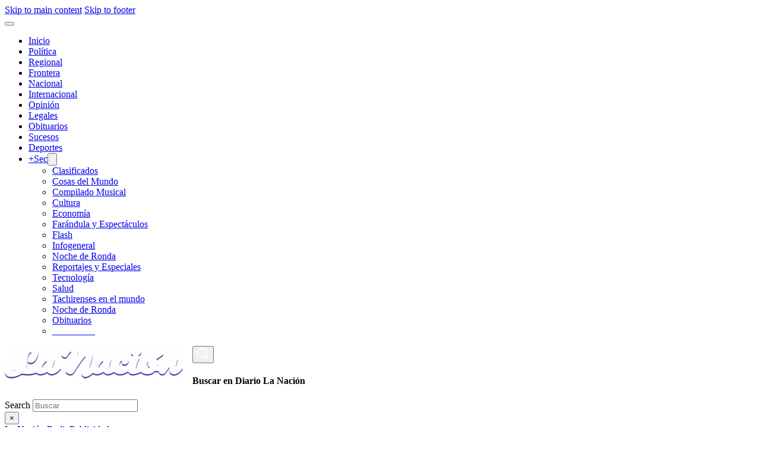

--- FILE ---
content_type: text/html; charset=UTF-8
request_url: https://lanacionweb.com/cultura/maestro-manolo-moros-es-importante-reactivar-la-tecnica-nacionalista-en-la-danza/?amp=1
body_size: 38125
content:
	<!DOCTYPE html>
<html lang="es-CO">
<head>
<meta charset="UTF-8">
<meta name="viewport" content="width=device-width, initial-scale=1">
        <script>
        // Protección global para prevenir errores de wp no definido
        (function() {
            if (typeof wp === "undefined") {
                window.wp = {
                    media: function() {
                        console.warn("wp.media no está disponible en el frontend");
                        return {
                            on: function() { return this; },
                            open: function() { return this; }
                        };
                    },
                    data: null,
                    codeEditor: null,
                    i18n: {
                        setLocaleData: function() {
                            // No-op: prevenir errores cuando plugins intentan usar i18n en frontend
                            return;
                        },
                        __: function(text) {
                            return text;
                        },
                        _x: function(text, context) {
                            return text;
                        },
                        _n: function(single, plural, number) {
                            return number === 1 ? single : plural;
                        },
                        sprintf: function(format) {
                            var args = Array.prototype.slice.call(arguments, 1);
                            var percentChar = String.fromCharCode(37);
                            return format.replace(/%[sdj%]/g, function(match) {
                                if (match === percentChar + percentChar) return percentChar;
                                var arg = args.shift();
                                if (arg === undefined || arg === null) return '';
                                if (match === '%j') return JSON.stringify(arg);
                                return String(arg);
                            });
                        }
                    }
                };
            } else {
                // Si wp existe pero i18n no, agregarlo
                if (!wp.i18n) {
                    wp.i18n = {
                        setLocaleData: function() {
                            return;
                        },
                        __: function(text) {
                            return text;
                        },
                        _x: function(text, context) {
                            return text;
                        },
                        _n: function(single, plural, number) {
                            return number === 1 ? single : plural;
                        },
                        sprintf: function(format) {
                            var args = Array.prototype.slice.call(arguments, 1);
                            var percentChar = String.fromCharCode(37);
                            return format.replace(/%[sdj%]/g, function(match) {
                                if (match === percentChar + percentChar) return percentChar;
                                var arg = args.shift();
                                if (arg === undefined || arg === null) return '';
                                if (match === '%j') return JSON.stringify(arg);
                                return String(arg);
                            });
                        }
                    };
                }
            }
        })();
        </script>
        <title>Maestro Manolo Moros: Es importante reactivar la técnica nacionalista en la danza &#8211; Diario La Nación</title>
<meta name='robots' content='max-image-preview:large' />
<meta name="description" content="El maestro y coreógrafo tachirense, Manolo Moros, promueve la importancia de reactivar la técnica nacionalista en la danza. “Motorizar el aprendizaje de la d...">
<meta property="og:description" content="El maestro y coreógrafo tachirense, Manolo Moros, promueve la importancia de reactivar la técnica nacionalista en la danza. “Motorizar el aprendizaje de la d...">
<meta name="twitter:description" content="El maestro y coreógrafo tachirense, Manolo Moros, promueve la importancia de reactivar la técnica nacionalista en la danza. “Motorizar el aprendizaje de la d...">
<link rel="dns-prefetch" href="//cdnjs.cloudflare.com">
<link rel="dns-prefetch" href="//unpkg.com">

<!-- SNN Social Meta Tags -->
<meta property="og:type" content="article" />
<meta property="og:title" content="Maestro Manolo Moros: Es importante reactivar la técnica nacionalista en la danza" />
<meta property="og:description" content="El maestro y coreógrafo tachirense, Manolo Moros, promueve la importancia de reactivar la técnica nacionalista en la danza. “Motorizar el aprendizaje de la danza nacionalista es fundamental”, expresó. Anunció el..." />
<meta property="og:image" content="https://lanacionweb.com/fotoedicion/2023/05/IMG-20230523-WA0048.jpg" />
<meta property="og:image:secure_url" content="https://lanacionweb.com/fotoedicion/2023/05/IMG-20230523-WA0048.jpg" />
<meta property="og:image:width" content="545" />
<meta property="og:image:height" content="630" />
<meta property="og:image:type" content="image/jpeg" />
<meta property="og:url" content="https://lanacionweb.com/cultura/maestro-manolo-moros-es-importante-reactivar-la-tecnica-nacionalista-en-la-danza/" />
<meta property="og:site_name" content="Diario La Nación" />
<meta property="og:locale" content="es_CO" />
<meta name="twitter:card" content="summary_large_image" />
<meta name="twitter:title" content="Maestro Manolo Moros: Es importante reactivar la técnica nacionalista en la danza" />
<meta name="twitter:description" content="El maestro y coreógrafo tachirense, Manolo Moros, promueve la importancia de reactivar la técnica nacionalista en la danza. “Motorizar el aprendizaje de la danza nacionalista es fundamental”, expresó." />
<meta name="twitter:image" content="https://lanacionweb.com/fotoedicion/2023/05/IMG-20230523-WA0048.jpg" />
<meta name="twitter:image:alt" content="Maestro Manolo Moros: Es importante reactivar la técnica nacionalista en la danza" />
<!-- /SNN Social Meta Tags -->

<link rel="canonical" href="https://lanacionweb.com/cultura/maestro-manolo-moros-es-importante-reactivar-la-tecnica-nacionalista-en-la-danza/" />
<link rel="preload" href="https://lanacionweb.com/wp-content/themes/snn-brx-child-theme_wil/style.css" as="style" onload="this.onload=null;this.rel='stylesheet'">
<link rel="preload" href="https://lanacionweb.com/wp-content/themes/bricks/assets/css/frontend-layer.min.css?ver=1765054082" as="style" onload="this.onload=null;this.rel='stylesheet'">
<link rel="preload" href="https://lanacionweb.com/wp-content/themes/snn-brx-child-theme_wil/assets/css/snn-theme-specific.css?ver=1766321970" as="style" onload="this.onload=null;this.rel='stylesheet'">
<link rel="preload" href="https://lanacionweb.com/wp-content/plugins/windpress/build/assets/packages/core/tailwindcss/play/observer-CyMp4bNx.js" as="script">
<noscript>
<link rel="stylesheet" href="https://lanacionweb.com/wp-content/themes/snn-brx-child-theme_wil/style.css">
<link rel="stylesheet" href="https://lanacionweb.com/wp-content/themes/bricks/assets/css/frontend-layer.min.css?ver=1765054082">
<link rel="stylesheet" href="https://lanacionweb.com/wp-content/themes/snn-brx-child-theme_wil/assets/css/snn-theme-specific.css?ver=1766321970">
</noscript>
<style id='wp-img-auto-sizes-contain-inline-css'>
img:is([sizes=auto i],[sizes^="auto," i]){contain-intrinsic-size:3000px 1500px}
/*# sourceURL=wp-img-auto-sizes-contain-inline-css */
</style>
<link rel='stylesheet' id='bricks-frontend-css' href='https://lanacionweb.com/wp-content/themes/bricks/assets/css/frontend-layer.min.css?ver=1765054082&#038;minify=true' media='all' />
<style id='bricks-frontend-inline-css'>
@font-face{font-family:"Roboto Condensed";font-weight:400;font-display:swap;src:url(https://lanacionweb.com/fotoedicion/2025/08/RobotoCondensed-Regular.woff2) format("woff2");}
@font-face{font-family:"Open Sans";font-weight:400;font-display:swap;src:url(https://lanacionweb.com/fotoedicion/2025/08/OpenSans-Regular.woff2) format("woff2");}

/*# sourceURL=bricks-frontend-inline-css */
</style>
<link rel='stylesheet' id='snn-theme-specific-css' href='https://lanacionweb.com/wp-content/themes/snn-brx-child-theme_wil/assets/css/snn-theme-specific.css?ver=1766321970&#038;minify=true' media='all' />
<link rel='stylesheet' id='snn-webp-optimization-css' href='https://lanacionweb.com/wp-content/themes/snn-brx-child-theme_wil/assets/css/webp-optimization.css?ver=1766321970&#038;minify=true' media='all' />
<link rel='stylesheet' id='bricks-photoswipe-css' href='https://lanacionweb.com/wp-content/themes/bricks/assets/css/libs/photoswipe.min.css?ver=1765054082&#038;minify=true' media='all' />
<style id='bricks-frontend-inline-inline-css'>
:root {--font-sans: ui-sans-serif, system-ui, sans-serif, 'Apple Color Emoji', 'Segoe UI Emoji', 'Segoe UI Symbol', 'Noto Color Emoji';--font-serif: ui-serif, Georgia, Cambria, 'Times New Roman', Times, serif;--font-mono: ui-monospace, SFMono-Regular, Menlo, Monaco, Consolas, 'Liberation Mono', 'Courier New', monospace;--color-red-50: oklch(97.1% 0.013 17.38);--color-red-100: oklch(93.6% 0.032 17.717);--color-red-200: oklch(88.5% 0.062 18.334);--color-red-300: oklch(80.8% 0.114 19.571);--color-red-400: oklch(70.4% 0.191 22.216);--color-red-500: oklch(63.7% 0.237 25.331);--color-red-600: oklch(57.7% 0.245 27.325);--color-red-700: oklch(50.5% 0.213 27.518);--color-red-800: oklch(44.4% 0.177 26.899);--color-red-900: oklch(39.6% 0.141 25.723);--color-red-950: oklch(25.8% 0.092 26.042);--color-orange-50: oklch(98% 0.016 73.684);--color-orange-100: oklch(95.4% 0.038 75.164);--color-orange-200: oklch(90.1% 0.076 70.697);--color-orange-300: oklch(83.7% 0.128 66.29);--color-orange-400: oklch(75% 0.183 55.934);--color-orange-500: oklch(70.5% 0.213 47.604);--color-orange-600: oklch(64.6% 0.222 41.116);--color-orange-700: oklch(55.3% 0.195 38.402);--color-orange-800: oklch(47% 0.157 37.304);--color-orange-900: oklch(40.8% 0.123 38.172);--color-orange-950: oklch(26.6% 0.079 36.259);--color-amber-50: oklch(98.7% 0.022 95.277);--color-amber-100: oklch(96.2% 0.059 95.617);--color-amber-200: oklch(92.4% 0.12 95.746);--color-amber-300: oklch(87.9% 0.169 91.605);--color-amber-400: oklch(82.8% 0.189 84.429);--color-amber-500: oklch(76.9% 0.188 70.08);--color-amber-600: oklch(66.6% 0.179 58.318);--color-amber-700: oklch(55.5% 0.163 48.998);--color-amber-800: oklch(47.3% 0.137 46.201);--color-amber-900: oklch(41.4% 0.112 45.904);--color-amber-950: oklch(27.9% 0.077 45.635);--color-yellow-50: oklch(98.7% 0.026 102.212);--color-yellow-100: oklch(97.3% 0.071 103.193);--color-yellow-200: oklch(94.5% 0.129 101.54);--color-yellow-300: oklch(90.5% 0.182 98.111);--color-yellow-400: oklch(85.2% 0.199 91.936);--color-yellow-500: oklch(79.5% 0.184 86.047);--color-yellow-600: oklch(68.1% 0.162 75.834);--color-yellow-700: oklch(55.4% 0.135 66.442);--color-yellow-800: oklch(47.6% 0.114 61.907);--color-yellow-900: oklch(42.1% 0.095 57.708);--color-yellow-950: oklch(28.6% 0.066 53.813);--color-lime-50: oklch(98.6% 0.031 120.757);--color-lime-100: oklch(96.7% 0.067 122.328);--color-lime-200: oklch(93.8% 0.127 124.321);--color-lime-300: oklch(89.7% 0.196 126.665);--color-lime-400: oklch(84.1% 0.238 128.85);--color-lime-500: oklch(76.8% 0.233 130.85);--color-lime-600: oklch(64.8% 0.2 131.684);--color-lime-700: oklch(53.2% 0.157 131.589);--color-lime-800: oklch(45.3% 0.124 130.933);--color-lime-900: oklch(40.5% 0.101 131.063);--color-lime-950: oklch(27.4% 0.072 132.109);--color-green-50: oklch(98.2% 0.018 155.826);--color-green-100: oklch(96.2% 0.044 156.743);--color-green-200: oklch(92.5% 0.084 155.995);--color-green-300: oklch(87.1% 0.15 154.449);--color-green-400: oklch(79.2% 0.209 151.711);--color-green-500: oklch(72.3% 0.219 149.579);--color-green-600: oklch(62.7% 0.194 149.214);--color-green-700: oklch(52.7% 0.154 150.069);--color-green-800: oklch(44.8% 0.119 151.328);--color-green-900: oklch(39.3% 0.095 152.535);--color-green-950: oklch(26.6% 0.065 152.934);--color-emerald-50: oklch(97.9% 0.021 166.113);--color-emerald-100: oklch(95% 0.052 163.051);--color-emerald-200: oklch(90.5% 0.093 164.15);--color-emerald-300: oklch(84.5% 0.143 164.978);--color-emerald-400: oklch(76.5% 0.177 163.223);--color-emerald-500: oklch(69.6% 0.17 162.48);--color-emerald-600: oklch(59.6% 0.145 163.225);--color-emerald-700: oklch(50.8% 0.118 165.612);--color-emerald-800: oklch(43.2% 0.095 166.913);--color-emerald-900: oklch(37.8% 0.077 168.94);--color-emerald-950: oklch(26.2% 0.051 172.552);--color-teal-50: oklch(98.4% 0.014 180.72);--color-teal-100: oklch(95.3% 0.051 180.801);--color-teal-200: oklch(91% 0.096 180.426);--color-teal-300: oklch(85.5% 0.138 181.071);--color-teal-400: oklch(77.7% 0.152 181.912);--color-teal-500: oklch(70.4% 0.14 182.503);--color-teal-600: oklch(60% 0.118 184.704);--color-teal-700: oklch(51.1% 0.096 186.391);--color-teal-800: oklch(43.7% 0.078 188.216);--color-teal-900: oklch(38.6% 0.063 188.416);--color-teal-950: oklch(27.7% 0.046 192.524);--color-cyan-50: oklch(98.4% 0.019 200.873);--color-cyan-100: oklch(95.6% 0.045 203.388);--color-cyan-200: oklch(91.7% 0.08 205.041);--color-cyan-300: oklch(86.5% 0.127 207.078);--color-cyan-400: oklch(78.9% 0.154 211.53);--color-cyan-500: oklch(71.5% 0.143 215.221);--color-cyan-600: oklch(60.9% 0.126 221.723);--color-cyan-700: oklch(52% 0.105 223.128);--color-cyan-800: oklch(45% 0.085 224.283);--color-cyan-900: oklch(39.8% 0.07 227.392);--color-cyan-950: oklch(30.2% 0.056 229.695);--color-sky-50: oklch(97.7% 0.013 236.62);--color-sky-100: oklch(95.1% 0.026 236.824);--color-sky-200: oklch(90.1% 0.058 230.902);--color-sky-300: oklch(82.8% 0.111 230.318);--color-sky-400: oklch(74.6% 0.16 232.661);--color-sky-500: oklch(68.5% 0.169 237.323);--color-sky-600: oklch(58.8% 0.158 241.966);--color-sky-700: oklch(50% 0.134 242.749);--color-sky-800: oklch(44.3% 0.11 240.79);--color-sky-900: oklch(39.1% 0.09 240.876);--color-sky-950: oklch(29.3% 0.066 243.157);--color-blue-50: oklch(97% 0.014 254.604);--color-blue-100: oklch(93.2% 0.032 255.585);--color-blue-200: oklch(88.2% 0.059 254.128);--color-blue-300: oklch(80.9% 0.105 251.813);--color-blue-400: oklch(70.7% 0.165 254.624);--color-blue-500: oklch(62.3% 0.214 259.815);--color-blue-600: oklch(54.6% 0.245 262.881);--color-blue-700: oklch(48.8% 0.243 264.376);--color-blue-800: oklch(42.4% 0.199 265.638);--color-blue-900: oklch(37.9% 0.146 265.522);--color-blue-950: oklch(28.2% 0.091 267.935);--color-indigo-50: oklch(96.2% 0.018 272.314);--color-indigo-100: oklch(93% 0.034 272.788);--color-indigo-200: oklch(87% 0.065 274.039);--color-indigo-300: oklch(78.5% 0.115 274.713);--color-indigo-400: oklch(67.3% 0.182 276.935);--color-indigo-500: oklch(58.5% 0.233 277.117);--color-indigo-600: oklch(51.1% 0.262 276.966);--color-indigo-700: oklch(45.7% 0.24 277.023);--color-indigo-800: oklch(39.8% 0.195 277.366);--color-indigo-900: oklch(35.9% 0.144 278.697);--color-indigo-950: oklch(25.7% 0.09 281.288);--color-violet-50: oklch(96.9% 0.016 293.756);--color-violet-100: oklch(94.3% 0.029 294.588);--color-violet-200: oklch(89.4% 0.057 293.283);--color-violet-300: oklch(81.1% 0.111 293.571);--color-violet-400: oklch(70.2% 0.183 293.541);--color-violet-500: oklch(60.6% 0.25 292.717);--color-violet-600: oklch(54.1% 0.281 293.009);--color-violet-700: oklch(49.1% 0.27 292.581);--color-violet-800: oklch(43.2% 0.232 292.759);--color-violet-900: oklch(38% 0.189 293.745);--color-violet-950: oklch(28.3% 0.141 291.089);--color-purple-50: oklch(97.7% 0.014 308.299);--color-purple-100: oklch(94.6% 0.033 307.174);--color-purple-200: oklch(90.2% 0.063 306.703);--color-purple-300: oklch(82.7% 0.119 306.383);--color-purple-400: oklch(71.4% 0.203 305.504);--color-purple-500: oklch(62.7% 0.265 303.9);--color-purple-600: oklch(55.8% 0.288 302.321);--color-purple-700: oklch(49.6% 0.265 301.924);--color-purple-800: oklch(43.8% 0.218 303.724);--color-purple-900: oklch(38.1% 0.176 304.987);--color-purple-950: oklch(29.1% 0.149 302.717);--color-fuchsia-50: oklch(97.7% 0.017 320.058);--color-fuchsia-100: oklch(95.2% 0.037 318.852);--color-fuchsia-200: oklch(90.3% 0.076 319.62);--color-fuchsia-300: oklch(83.3% 0.145 321.434);--color-fuchsia-400: oklch(74% 0.238 322.16);--color-fuchsia-500: oklch(66.7% 0.295 322.15);--color-fuchsia-600: oklch(59.1% 0.293 322.896);--color-fuchsia-700: oklch(51.8% 0.253 323.949);--color-fuchsia-800: oklch(45.2% 0.211 324.591);--color-fuchsia-900: oklch(40.1% 0.17 325.612);--color-fuchsia-950: oklch(29.3% 0.136 325.661);--color-pink-50: oklch(97.1% 0.014 343.198);--color-pink-100: oklch(94.8% 0.028 342.258);--color-pink-200: oklch(89.9% 0.061 343.231);--color-pink-300: oklch(82.3% 0.12 346.018);--color-pink-400: oklch(71.8% 0.202 349.761);--color-pink-500: oklch(65.6% 0.241 354.308);--color-pink-600: oklch(59.2% 0.249 0.584);--color-pink-700: oklch(52.5% 0.223 3.958);--color-pink-800: oklch(45.9% 0.187 3.815);--color-pink-900: oklch(40.8% 0.153 2.432);--color-pink-950: oklch(28.4% 0.109 3.907);--color-rose-50: oklch(96.9% 0.015 12.422);--color-rose-100: oklch(94.1% 0.03 12.58);--color-rose-200: oklch(89.2% 0.058 10.001);--color-rose-300: oklch(81% 0.117 11.638);--color-rose-400: oklch(71.2% 0.194 13.428);--color-rose-500: oklch(64.5% 0.246 16.439);--color-rose-600: oklch(58.6% 0.253 17.585);--color-rose-700: oklch(51.4% 0.222 16.935);--color-rose-800: oklch(45.5% 0.188 13.697);--color-rose-900: oklch(41% 0.159 10.272);--color-rose-950: oklch(27.1% 0.105 12.094);--color-slate-50: oklch(98.4% 0.003 247.858);--color-slate-100: oklch(96.8% 0.007 247.896);--color-slate-200: oklch(92.9% 0.013 255.508);--color-slate-300: oklch(86.9% 0.022 252.894);--color-slate-400: oklch(70.4% 0.04 256.788);--color-slate-500: oklch(55.4% 0.046 257.417);--color-slate-600: oklch(44.6% 0.043 257.281);--color-slate-700: oklch(37.2% 0.044 257.287);--color-slate-800: oklch(27.9% 0.041 260.031);--color-slate-900: oklch(20.8% 0.042 265.755);--color-slate-950: oklch(12.9% 0.042 264.695);--color-gray-50: oklch(98.5% 0.002 247.839);--color-gray-100: oklch(96.7% 0.003 264.542);--color-gray-200: oklch(92.8% 0.006 264.531);--color-gray-300: oklch(87.2% 0.01 258.338);--color-gray-400: oklch(70.7% 0.022 261.325);--color-gray-500: oklch(55.1% 0.027 264.364);--color-gray-600: oklch(44.6% 0.03 256.802);--color-gray-700: oklch(37.3% 0.034 259.733);--color-gray-800: oklch(27.8% 0.033 256.848);--color-gray-900: oklch(21% 0.034 264.665);--color-gray-950: oklch(13% 0.028 261.692);--color-zinc-50: oklch(98.5% 0 0);--color-zinc-100: oklch(96.7% 0.001 286.375);--color-zinc-200: oklch(92% 0.004 286.32);--color-zinc-300: oklch(87.1% 0.006 286.286);--color-zinc-400: oklch(70.5% 0.015 286.067);--color-zinc-500: oklch(55.2% 0.016 285.938);--color-zinc-600: oklch(44.2% 0.017 285.786);--color-zinc-700: oklch(37% 0.013 285.805);--color-zinc-800: oklch(27.4% 0.006 286.033);--color-zinc-900: oklch(21% 0.006 285.885);--color-zinc-950: oklch(14.1% 0.005 285.823);--color-neutral-50: oklch(98.5% 0 0);--color-neutral-100: oklch(97% 0 0);--color-neutral-200: oklch(92.2% 0 0);--color-neutral-300: oklch(87% 0 0);--color-neutral-400: oklch(70.8% 0 0);--color-neutral-500: oklch(55.6% 0 0);--color-neutral-600: oklch(43.9% 0 0);--color-neutral-700: oklch(37.1% 0 0);--color-neutral-800: oklch(26.9% 0 0);--color-neutral-900: oklch(20.5% 0 0);--color-neutral-950: oklch(14.5% 0 0);--color-stone-50: oklch(98.5% 0.001 106.423);--color-stone-100: oklch(97% 0.001 106.424);--color-stone-200: oklch(92.3% 0.003 48.717);--color-stone-300: oklch(86.9% 0.005 56.366);--color-stone-400: oklch(70.9% 0.01 56.259);--color-stone-500: oklch(55.3% 0.013 58.071);--color-stone-600: oklch(44.4% 0.011 73.639);--color-stone-700: oklch(37.4% 0.01 67.558);--color-stone-800: oklch(26.8% 0.007 34.298);--color-stone-900: oklch(21.6% 0.006 56.043);--color-stone-950: oklch(14.7% 0.004 49.25);--color-black: #000;--color-white: #fff;--spacing: 4px;--breakpoint-sm: 640px;--breakpoint-md: 768px;--breakpoint-lg: 1024px;--breakpoint-xl: 1280px;--breakpoint-2xl: 1536px;--container-3xs: 256px;--container-2xs: 288px;--container-xs: 320px;--container-sm: 384px;--container-md: 448px;--container-lg: 512px;--container-xl: 576px;--container-2xl: 672px;--container-3xl: 768px;--container-4xl: 896px;--container-5xl: 1024px;--container-6xl: 1152px;--container-7xl: 1280px;--text-xs: 12px;--text-xs--line-height: calc(1 / 0.75);--text-sm: 14px;--text-sm--line-height: calc(1.25 / 0.875);--text-base: 16px;--text-base--line-height: calc(1.5 / 1);--text-lg: 18px;--text-lg--line-height: calc(1.75 / 1.125);--text-xl: 20px;--text-xl--line-height: calc(1.75 / 1.25);--text-2xl: 24px;--text-2xl--line-height: calc(2 / 1.5);--text-3xl: 30px;--text-3xl--line-height: calc(2.25 / 1.875);--text-4xl: 36px;--text-4xl--line-height: calc(2.5 / 2.25);--text-5xl: 48px;--text-5xl--line-height: 1;--text-6xl: 60px;--text-6xl--line-height: 1;--text-7xl: 72px;--text-7xl--line-height: 1;--text-8xl: 96px;--text-8xl--line-height: 1;--text-9xl: 128px;--text-9xl--line-height: 1;--font-weight-thin: 100;--font-weight-extralight: 200;--font-weight-light: 300;--font-weight-normal: 400;--font-weight-medium: 500;--font-weight-semibold: 600;--font-weight-bold: 700;--font-weight-extrabold: 800;--font-weight-black: 900;--tracking-tighter: -0.05em;--tracking-tight: -0.025em;--tracking-normal: 0em;--tracking-wide: 0.025em;--tracking-wider: 0.05em;--tracking-widest: 0.1em;--leading-tight: 1.25;--leading-snug: 1.375;--leading-normal: 1.5;--leading-relaxed: 1.625;--leading-loose: 2;--radius-xs: 2px;--radius-sm: 4px;--radius-md: 6px;--radius-lg: 8px;--radius-xl: 12px;--radius-2xl: 16px;--radius-3xl: 24px;--radius-4xl: 32px;--shadow-2xs: 0 1px rgb(0 0 0 / 0.05);--shadow-xs: 0 1px 2px 0 rgb(0 0 0 / 0.05);--shadow-sm: 0 1px 3px 0 rgb(0 0 0 / 0.1), 0 1px 2px -1px rgb(0 0 0 / 0.1);--shadow-md: 0 4px 6px -1px rgb(0 0 0 / 0.1), 0 2px 4px -2px rgb(0 0 0 / 0.1);--shadow-lg: 0 10px 15px -3px rgb(0 0 0 / 0.1), 0 4px 6px -4px rgb(0 0 0 / 0.1);--shadow-xl: 0 20px 25px -5px rgb(0 0 0 / 0.1), 0 8px 10px -6px rgb(0 0 0 / 0.1);--shadow-2xl: 0 25px 50px -12px rgb(0 0 0 / 0.25);--inset-shadow-2xs: inset 0 1px rgb(0 0 0 / 0.05);--inset-shadow-xs: inset 0 1px 1px rgb(0 0 0 / 0.05);--inset-shadow-sm: inset 0 2px 4px rgb(0 0 0 / 0.05);--drop-shadow-xs: 0 1px 1px rgb(0 0 0 / 0.05);--drop-shadow-sm: 0 1px 2px rgb(0 0 0 / 0.15);--drop-shadow-md: 0 3px 3px rgb(0 0 0 / 0.12);--drop-shadow-lg: 0 4px 4px rgb(0 0 0 / 0.15);--drop-shadow-xl: 0 9px 7px rgb(0 0 0 / 0.1);--drop-shadow-2xl: 0 25px 25px rgb(0 0 0 / 0.15);--text-shadow-2xs: 0px 1px 0px rgb(0 0 0 / 0.15);--text-shadow-xs: 0px 1px 1px rgb(0 0 0 / 0.2);--text-shadow-sm: 0px 1px 0px rgb(0 0 0 / 0.075), 0px 1px 1px rgb(0 0 0 / 0.075), 0px 2px 2px rgb(0 0 0 / 0.075);--text-shadow-md: 0px 1px 1px rgb(0 0 0 / 0.1), 0px 1px 2px rgb(0 0 0 / 0.1), 0px 2px 4px rgb(0 0 0 / 0.1);--text-shadow-lg: 0px 1px 2px rgb(0 0 0 / 0.1), 0px 3px 2px rgb(0 0 0 / 0.1), 0px 4px 8px rgb(0 0 0 / 0.1);--ease-in: cubic-bezier(0.4, 0, 1, 1);--ease-out: cubic-bezier(0, 0, 0.2, 1);--ease-in-out: cubic-bezier(0.4, 0, 0.2, 1);--animate-spin: spin 1s linear infinite;--animate-ping: ping 1s cubic-bezier(0, 0, 0.2, 1) infinite;--animate-pulse: pulse 2s cubic-bezier(0.4, 0, 0.6, 1) infinite;--animate-bounce: bounce 1s infinite;--blur-xs: 4px;--blur-sm: 8px;--blur-md: 12px;--blur-lg: 16px;--blur-xl: 24px;--blur-2xl: 40px;--blur-3xl: 64px;--perspective-dramatic: 100px;--perspective-near: 300px;--perspective-normal: 500px;--perspective-midrange: 800px;--perspective-distant: 1200px;--aspect-video: 16 / 9;--default-transition-duration: 150ms;--default-transition-timing-function: cubic-bezier(0.4, 0, 0.2, 1);--blur: 8px;--shadow: 0 1px 3px 0 rgb(0 0 0 / 0.1), 0 1px 2px -1px rgb(0 0 0 / 0.1);--shadow-inner: inset 0 2px 4px 0 rgb(0 0 0 / 0.05);--drop-shadow: 0 1px 2px rgb(0 0 0 / 0.1), 0 1px 1px rgb(0 0 0 / 0.06);--radius: 4px;--max-width-prose: 65ch;--font-body: 'OpenSans-regular';--font-display: 'RobotoCondensed-regular';--font-dln: 'Georgia';--color-primary-50: #f2f8fd;--color-primary-100: #e4eefa;--color-primary-200: #c3ddf4;--color-primary-300: #8dc1ec;--color-primary-400: #51a1df;--color-primary-500: #193e61;--color-primary-600: #1e73be;--color-primary-700: #17548d;--color-primary-800: #174875;--color-primary-900: #193e61;--color-primary-950: #102741;--color-secondary-50: #ebfef5;--color-secondary-100: #d0fbe6;--color-secondary-200: #a4f6d2;--color-secondary-300: #6aebbb;--color-secondary-400: #2fd89e;--color-secondary-500: #0abf87;--color-secondary-600: #00a676;--color-secondary-700: #007c5c;--color-secondary-800: #036249;--color-secondary-900: #04503e;--color-secondary-950: #012d24;--color-acento-50: #F3FAFC;--color-acento-100: #E3F4F7;--color-acento-200: #C3E8EE;--color-acento-300: #A0DAE4;--color-acento-400: #74C9D8;--color-acento-500: #3DB4C8;--color-acento-600: #34A3B7;--color-acento-700: #2E91A3;--color-acento-800: #257583;--color-acento-900: #1C5963;--color-acento-950: #161b30;--animate-fadeIn: fadeIn 0.3s ease-out forwards;--animate-fadeOut: fadeOut 0.2s ease-in forwards;--animate-slideInLeft: slideInLeft 0.3s ease-out forwards;--animate-slideOutLeft: slideOutLeft 0.2s ease-in forwards;--animate-slideInRight: slideInRight 0.3s ease-out forwards;--animate-slideOutRight: slideOutRight 0.2s ease-in forwards;--animate-slideInDown: slideInDown 0.3s ease-out forwards;--animate-slideOutUp: slideOutUp 0.2s ease-in forwards;--animate-zoomIn: zoomIn 0.3s ease-out forwards;--animate-zoomOut: zoomOut 0.2s ease-in forwards;--animate-shake: shake 0.5s ease-in-out;--animate-wiggle: wiggle 1s ease-in-out infinite;--animate-fadeInUp: fadeInUp 0.6s ease-out forwards;--animate-rotateIn: rotateIn 0.6s ease-out forwards;--animate-scaleUp: scaleUp 0.4s cubic-bezier(0.25, 0.46, 0.45, 0.94) forwards;--animate-blob: blob 7s infinite;--animate-reveal: reveal-center-to-out 1s ease-out forwards;--animate-reveal-lr: reveal-left-to-right 1s ease-out forwards;--animate-reveal-rl: reveal-right-to-left 1s ease-out forwards;--animate-reveal-bt: reveal-top-to-bottom 1s ease-out forwards;--animate-reveal-tp: reveal-bottom-to-top 1s ease-out forwards;--animate-reveal-diagonal: reveal-diagonal-tl-br 1s ease-out forwards;--animate-reveal-circle: reveal-circle 1s ease-out forwards;--animate-slideIn3D: slideIn3D 0.6s ease-out forwards;}.menu-movil.brxe-nav-menu .bricks-mobile-menu-toggle {color: var(--color-white)}@media (max-width: 478px) {.menu-movil.brxe-nav-menu.show-mobile-menu .bricks-mobile-menu-toggle {color: var(--color-white) !important}}.redes-icon.brxe-icon {font-size: 20px}@media (max-width: 478px) {.redes-icon.brxe-icon {font-size: 16px; color: #212121; fill: #212121}}:root {--bricks-color-0c0ae5: #f5f5f5;--bricks-color-aba22b: #e0e0e0;--bricks-color-81544b: #9e9e9e;--bricks-color-ab9f06: #616161;--bricks-color-3516e9: #424242;--bricks-color-f1e6a6: #212121;--bricks-color-aee878: #ffeb3b;--bricks-color-0f3f99: #ffc107;--bricks-color-dcf643: #ff9800;--bricks-color-af0d7d: #ff5722;--bricks-color-b17500: #f44336;--bricks-color-9d972d: #9c27b0;--bricks-color-4c259f: #2196f3;--bricks-color-2f46f0: #03a9f4;--bricks-color-1fcbd1: #81D4FA;--bricks-color-ffc220: #4caf50;--bricks-color-5ea6fe: #8bc34a;--bricks-color-c9937d: #cddc39;}#brxe-hiuljy .bricks-mobile-menu-wrapper:before {background-color: var(--color-slate-800)}#brxe-hiuljy .bricks-mobile-menu-toggle {color: var(--color-white)}#brxe-zohrbj svg {height: 20px; width: 20px; stroke: var(--color-white); fill: var(--color-white)}@media (max-width: 991px) {#brxe-eefeed {font-size: 25px}}#brxe-e3441b {height: 25px; width: 25px}@media (max-width: 478px) {#brxe-e3441b {font-size: 18px}}#brxe-59d4d0 {height: 25px; width: 25px}#brxe-561c65 {height: 22px; width: 22px}#brxe-400148 {height: 25px; width: 25px}@layer bricks {@media (max-width: 767px) {#brxe-cxafqa .brx-toggle-div { display: inline-flex; }#brxe-cxafqa .brxe-toggle { display: inline-flex; }[data-script-id="cxafqa"] .brx-nav-nested-items {opacity: 0;visibility: hidden;gap: 0;position: fixed;z-index: 1001;top: 0;right: 0;bottom: 0;left: 0;display: flex;align-items: center;justify-content: center;flex-direction: column;background-color: #fff;overflow-y: scroll;flex-wrap: nowrap;}#brxe-cxafqa.brx-open .brx-nav-nested-items {opacity: 1;visibility: visible;}}}#brxe-stsquq:not(.tag), #brxe-stsquq img {object-fit: cover}#brxe-riyoic:not(.tag), #brxe-riyoic img {object-fit: cover}@media (max-width: 991px) {#brxe-tbeini {font-size: 25px}}#brxe-lomfub {height: 25px; width: 25px}@media (max-width: 478px) {#brxe-lomfub {font-size: 18px}}#brxe-hhzbic {height: 25px; width: 25px}#brxe-ljemoq {height: 22px; width: 22px}#brxe-goxlim {height: 25px; width: 25px}
/*# sourceURL=bricks-frontend-inline-inline-css */
</style>
<link rel="canonical" href="https://lanacionweb.com/cultura/maestro-manolo-moros-es-importante-reactivar-la-tecnica-nacionalista-en-la-danza/" />
<link rel="preload" as="image" href="https://lanacionweb.com/fotoedicion/2023/05/IMG-20230523-WA0048.jpg" fetchpriority="high">
<link rel="preload" as="image" href="https://lanacionweb.com/fotoedicion/2025/08/logo-dln-2.webp" fetchpriority="auto" type="image/webp">
<link rel="preload" as="image" href="https://lanacionweb.com/fotoedicion/2025/11/a8-PALOGORDO.webp" fetchpriority="auto" type="image/webp">
<link rel="preload" as="image" href="https://lanacionweb.com/fotoedicion/2025/01/a9-Brando-A-9.jpg" fetchpriority="auto">
<!-- Google Tag Manager -->
<script>(function(w,d,s,l,i){w[l]=w[l]||[];w[l].push({'gtm.start':
new Date().getTime(),event:'gtm.js'});var f=d.getElementsByTagName(s)[0],
j=d.createElement(s),dl=l!='dataLayer'?'&l='+l:'';j.async=true;j.src=
'https://www.googletagmanager.com/gtm.js?id='+i+dl;f.parentNode.insertBefore(j,f);
})(window,document,'script','dataLayer','GTM-5NG7J3RB');</script>
<!-- End Google Tag Manager -->
<meta http-equiv="Content-Security-Policy" content="upgrade-insecure-requests"><style>@font-face { font-display: swap; }</style><link rel="icon" href="https://lanacionweb.com/fotoedicion/2025/08/cropped-fav-32x32.jpg" sizes="32x32" />
<link rel="icon" href="https://lanacionweb.com/fotoedicion/2025/08/cropped-fav-192x192.jpg" sizes="192x192" />
<link rel="apple-touch-icon" href="https://lanacionweb.com/fotoedicion/2025/08/cropped-fav-180x180.jpg" />
<meta name="msapplication-TileImage" content="https://lanacionweb.com/fotoedicion/2025/08/cropped-fav-270x270.jpg" />
<script>
        if (typeof console !== "undefined") {
            console.log = function() {};
            console.warn = function() {};
            console.error = function() {};
        }
        </script>
<meta property="og:url" content="https://lanacionweb.com/cultura/maestro-manolo-moros-es-importante-reactivar-la-tecnica-nacionalista-en-la-danza/" />
<meta property="og:site_name" content="Diario La Nación" />
<meta property="og:title" content="Maestro Manolo Moros: Es importante reactivar la técnica nacionalista en la danza" />
<meta property="og:description" content="El maestro y coreógrafo tachirense, Manolo Moros, promueve la importancia de reactivar la técnica nacionalista en la danza. “Motorizar el aprendizaje de la danza nacionalista es fundamental”, expresó. Anunció el taller de “Reactivación de la Técnica Nacionalista”, dirigido a bailarines mayores de 10 años, pautado para el domingo 28 de mayo, en horario de 1:00 [&hellip;]" />
<meta property="og:image" content="https://lanacionweb.com/fotoedicion/2023/05/IMG-20230523-WA0048.jpg" />
<meta property="og:type" content="article" />
<script id="windpress:metadata">var windpress = {"_version":"3.3.73","_wp_version":"6.9","_tailwindcss_version":4,"_via_wp_org":false,"is_ubiquitous":false,"assets":{"url":"https:\/\/lanacionweb.com\/wp-content\/plugins\/windpress\/build\/"},"user_data":{"data_dir":{"url":"https:\/\/lanacionweb.com\/fotoedicion\/windpress\/data\/"},"cache_dir":[]}};</script><style id='windpress-cached-inline-css'>
/*! windpress v3.3.73 | 2026-01-19 18:51:00 | https://wind.press */
/*! tailwindcss v4.1.18 | MIT License | https://tailwindcss.com */
@layer properties{@supports (((-webkit-hyphens:none)) and (not (margin-trim:inline))) or ((-moz-orient:inline) and (not (color:rgb(from red r g b)))){*,:before,:after,::backdrop{--tw-border-style:solid;--tw-gradient-position:initial;--tw-gradient-from:#0000;--tw-gradient-via:#0000;--tw-gradient-to:#0000;--tw-gradient-stops:initial;--tw-gradient-via-stops:initial;--tw-gradient-from-position:0%;--tw-gradient-via-position:50%;--tw-gradient-to-position:100%;--tw-leading:initial;--tw-font-weight:initial;--tw-tracking:initial;--tw-shadow:0 0 #0000;--tw-shadow-color:initial;--tw-shadow-alpha:100%;--tw-inset-shadow:0 0 #0000;--tw-inset-shadow-color:initial;--tw-inset-shadow-alpha:100%;--tw-ring-color:initial;--tw-ring-shadow:0 0 #0000;--tw-inset-ring-color:initial;--tw-inset-ring-shadow:0 0 #0000;--tw-ring-inset:initial;--tw-ring-offset-width:0px;--tw-ring-offset-color:#fff;--tw-ring-offset-shadow:0 0 #0000;--tw-duration:initial}}}@layer theme{:root,:host{--font-sans:ui-sans-serif,system-ui,sans-serif,"Apple Color Emoji","Segoe UI Emoji","Segoe UI Symbol","Noto Color Emoji";--font-serif:ui-serif,Georgia,Cambria,"Times New Roman",Times,serif;--font-mono:ui-monospace,SFMono-Regular,Menlo,Monaco,Consolas,"Liberation Mono","Courier New",monospace;--color-red-50:oklch(97.1% .013 17.38);--color-red-100:oklch(93.6% .032 17.717);--color-red-200:oklch(88.5% .062 18.334);--color-red-300:oklch(80.8% .114 19.571);--color-red-400:oklch(70.4% .191 22.216);--color-red-500:oklch(63.7% .237 25.331);--color-red-600:oklch(57.7% .245 27.325);--color-red-700:oklch(50.5% .213 27.518);--color-red-800:oklch(44.4% .177 26.899);--color-red-900:oklch(39.6% .141 25.723);--color-red-950:oklch(25.8% .092 26.042);--color-orange-50:oklch(98% .016 73.684);--color-orange-100:oklch(95.4% .038 75.164);--color-orange-200:oklch(90.1% .076 70.697);--color-orange-300:oklch(83.7% .128 66.29);--color-orange-400:oklch(75% .183 55.934);--color-orange-500:oklch(70.5% .213 47.604);--color-orange-600:oklch(64.6% .222 41.116);--color-orange-700:oklch(55.3% .195 38.402);--color-orange-800:oklch(47% .157 37.304);--color-orange-900:oklch(40.8% .123 38.172);--color-orange-950:oklch(26.6% .079 36.259);--color-amber-50:oklch(98.7% .022 95.277);--color-amber-100:oklch(96.2% .059 95.617);--color-amber-200:oklch(92.4% .12 95.746);--color-amber-300:oklch(87.9% .169 91.605);--color-amber-400:oklch(82.8% .189 84.429);--color-amber-500:oklch(76.9% .188 70.08);--color-amber-600:oklch(66.6% .179 58.318);--color-amber-700:oklch(55.5% .163 48.998);--color-amber-800:oklch(47.3% .137 46.201);--color-amber-900:oklch(41.4% .112 45.904);--color-amber-950:oklch(27.9% .077 45.635);--color-yellow-50:oklch(98.7% .026 102.212);--color-yellow-100:oklch(97.3% .071 103.193);--color-yellow-200:oklch(94.5% .129 101.54);--color-yellow-300:oklch(90.5% .182 98.111);--color-yellow-400:oklch(85.2% .199 91.936);--color-yellow-500:oklch(79.5% .184 86.047);--color-yellow-600:oklch(68.1% .162 75.834);--color-yellow-700:oklch(55.4% .135 66.442);--color-yellow-800:oklch(47.6% .114 61.907);--color-yellow-900:oklch(42.1% .095 57.708);--color-yellow-950:oklch(28.6% .066 53.813);--color-lime-50:oklch(98.6% .031 120.757);--color-lime-100:oklch(96.7% .067 122.328);--color-lime-200:oklch(93.8% .127 124.321);--color-lime-300:oklch(89.7% .196 126.665);--color-lime-400:oklch(84.1% .238 128.85);--color-lime-500:oklch(76.8% .233 130.85);--color-lime-600:oklch(64.8% .2 131.684);--color-lime-700:oklch(53.2% .157 131.589);--color-lime-800:oklch(45.3% .124 130.933);--color-lime-900:oklch(40.5% .101 131.063);--color-lime-950:oklch(27.4% .072 132.109);--color-green-50:oklch(98.2% .018 155.826);--color-green-100:oklch(96.2% .044 156.743);--color-green-200:oklch(92.5% .084 155.995);--color-green-300:oklch(87.1% .15 154.449);--color-green-400:oklch(79.2% .209 151.711);--color-green-500:oklch(72.3% .219 149.579);--color-green-600:oklch(62.7% .194 149.214);--color-green-700:oklch(52.7% .154 150.069);--color-green-800:oklch(44.8% .119 151.328);--color-green-900:oklch(39.3% .095 152.535);--color-green-950:oklch(26.6% .065 152.934);--color-emerald-50:oklch(97.9% .021 166.113);--color-emerald-100:oklch(95% .052 163.051);--color-emerald-200:oklch(90.5% .093 164.15);--color-emerald-300:oklch(84.5% .143 164.978);--color-emerald-400:oklch(76.5% .177 163.223);--color-emerald-500:oklch(69.6% .17 162.48);--color-emerald-600:oklch(59.6% .145 163.225);--color-emerald-700:oklch(50.8% .118 165.612);--color-emerald-800:oklch(43.2% .095 166.913);--color-emerald-900:oklch(37.8% .077 168.94);--color-emerald-950:oklch(26.2% .051 172.552);--color-teal-50:oklch(98.4% .014 180.72);--color-teal-100:oklch(95.3% .051 180.801);--color-teal-200:oklch(91% .096 180.426);--color-teal-300:oklch(85.5% .138 181.071);--color-teal-400:oklch(77.7% .152 181.912);--color-teal-500:oklch(70.4% .14 182.503);--color-teal-600:oklch(60% .118 184.704);--color-teal-700:oklch(51.1% .096 186.391);--color-teal-800:oklch(43.7% .078 188.216);--color-teal-900:oklch(38.6% .063 188.416);--color-teal-950:oklch(27.7% .046 192.524);--color-cyan-50:oklch(98.4% .019 200.873);--color-cyan-100:oklch(95.6% .045 203.388);--color-cyan-200:oklch(91.7% .08 205.041);--color-cyan-300:oklch(86.5% .127 207.078);--color-cyan-400:oklch(78.9% .154 211.53);--color-cyan-500:oklch(71.5% .143 215.221);--color-cyan-600:oklch(60.9% .126 221.723);--color-cyan-700:oklch(52% .105 223.128);--color-cyan-800:oklch(45% .085 224.283);--color-cyan-900:oklch(39.8% .07 227.392);--color-cyan-950:oklch(30.2% .056 229.695);--color-sky-50:oklch(97.7% .013 236.62);--color-sky-100:oklch(95.1% .026 236.824);--color-sky-200:oklch(90.1% .058 230.902);--color-sky-300:oklch(82.8% .111 230.318);--color-sky-400:oklch(74.6% .16 232.661);--color-sky-500:oklch(68.5% .169 237.323);--color-sky-600:oklch(58.8% .158 241.966);--color-sky-700:oklch(50% .134 242.749);--color-sky-800:oklch(44.3% .11 240.79);--color-sky-900:oklch(39.1% .09 240.876);--color-sky-950:oklch(29.3% .066 243.157);--color-blue-50:oklch(97% .014 254.604);--color-blue-100:oklch(93.2% .032 255.585);--color-blue-200:oklch(88.2% .059 254.128);--color-blue-300:oklch(80.9% .105 251.813);--color-blue-400:oklch(70.7% .165 254.624);--color-blue-500:oklch(62.3% .214 259.815);--color-blue-600:oklch(54.6% .245 262.881);--color-blue-700:oklch(48.8% .243 264.376);--color-blue-800:oklch(42.4% .199 265.638);--color-blue-900:oklch(37.9% .146 265.522);--color-blue-950:oklch(28.2% .091 267.935);--color-indigo-50:oklch(96.2% .018 272.314);--color-indigo-100:oklch(93% .034 272.788);--color-indigo-200:oklch(87% .065 274.039);--color-indigo-300:oklch(78.5% .115 274.713);--color-indigo-400:oklch(67.3% .182 276.935);--color-indigo-500:oklch(58.5% .233 277.117);--color-indigo-600:oklch(51.1% .262 276.966);--color-indigo-700:oklch(45.7% .24 277.023);--color-indigo-800:oklch(39.8% .195 277.366);--color-indigo-900:oklch(35.9% .144 278.697);--color-indigo-950:oklch(25.7% .09 281.288);--color-violet-50:oklch(96.9% .016 293.756);--color-violet-100:oklch(94.3% .029 294.588);--color-violet-200:oklch(89.4% .057 293.283);--color-violet-300:oklch(81.1% .111 293.571);--color-violet-400:oklch(70.2% .183 293.541);--color-violet-500:oklch(60.6% .25 292.717);--color-violet-600:oklch(54.1% .281 293.009);--color-violet-700:oklch(49.1% .27 292.581);--color-violet-800:oklch(43.2% .232 292.759);--color-violet-900:oklch(38% .189 293.745);--color-violet-950:oklch(28.3% .141 291.089);--color-purple-50:oklch(97.7% .014 308.299);--color-purple-100:oklch(94.6% .033 307.174);--color-purple-200:oklch(90.2% .063 306.703);--color-purple-300:oklch(82.7% .119 306.383);--color-purple-400:oklch(71.4% .203 305.504);--color-purple-500:oklch(62.7% .265 303.9);--color-purple-600:oklch(55.8% .288 302.321);--color-purple-700:oklch(49.6% .265 301.924);--color-purple-800:oklch(43.8% .218 303.724);--color-purple-900:oklch(38.1% .176 304.987);--color-purple-950:oklch(29.1% .149 302.717);--color-fuchsia-50:oklch(97.7% .017 320.058);--color-fuchsia-100:oklch(95.2% .037 318.852);--color-fuchsia-200:oklch(90.3% .076 319.62);--color-fuchsia-300:oklch(83.3% .145 321.434);--color-fuchsia-400:oklch(74% .238 322.16);--color-fuchsia-500:oklch(66.7% .295 322.15);--color-fuchsia-600:oklch(59.1% .293 322.896);--color-fuchsia-700:oklch(51.8% .253 323.949);--color-fuchsia-800:oklch(45.2% .211 324.591);--color-fuchsia-900:oklch(40.1% .17 325.612);--color-fuchsia-950:oklch(29.3% .136 325.661);--color-pink-50:oklch(97.1% .014 343.198);--color-pink-100:oklch(94.8% .028 342.258);--color-pink-200:oklch(89.9% .061 343.231);--color-pink-300:oklch(82.3% .12 346.018);--color-pink-400:oklch(71.8% .202 349.761);--color-pink-500:oklch(65.6% .241 354.308);--color-pink-600:oklch(59.2% .249 .584);--color-pink-700:oklch(52.5% .223 3.958);--color-pink-800:oklch(45.9% .187 3.815);--color-pink-900:oklch(40.8% .153 2.432);--color-pink-950:oklch(28.4% .109 3.907);--color-rose-50:oklch(96.9% .015 12.422);--color-rose-100:oklch(94.1% .03 12.58);--color-rose-200:oklch(89.2% .058 10.001);--color-rose-300:oklch(81% .117 11.638);--color-rose-400:oklch(71.2% .194 13.428);--color-rose-500:oklch(64.5% .246 16.439);--color-rose-600:oklch(58.6% .253 17.585);--color-rose-700:oklch(51.4% .222 16.935);--color-rose-800:oklch(45.5% .188 13.697);--color-rose-900:oklch(41% .159 10.272);--color-rose-950:oklch(27.1% .105 12.094);--color-slate-50:oklch(98.4% .003 247.858);--color-slate-100:oklch(96.8% .007 247.896);--color-slate-200:oklch(92.9% .013 255.508);--color-slate-300:oklch(86.9% .022 252.894);--color-slate-400:oklch(70.4% .04 256.788);--color-slate-500:oklch(55.4% .046 257.417);--color-slate-600:oklch(44.6% .043 257.281);--color-slate-700:oklch(37.2% .044 257.287);--color-slate-800:oklch(27.9% .041 260.031);--color-slate-900:oklch(20.8% .042 265.755);--color-slate-950:oklch(12.9% .042 264.695);--color-gray-50:oklch(98.5% .002 247.839);--color-gray-100:oklch(96.7% .003 264.542);--color-gray-200:oklch(92.8% .006 264.531);--color-gray-300:oklch(87.2% .01 258.338);--color-gray-400:oklch(70.7% .022 261.325);--color-gray-500:oklch(55.1% .027 264.364);--color-gray-600:oklch(44.6% .03 256.802);--color-gray-700:oklch(37.3% .034 259.733);--color-gray-800:oklch(27.8% .033 256.848);--color-gray-900:oklch(21% .034 264.665);--color-gray-950:oklch(13% .028 261.692);--color-zinc-50:oklch(98.5% 0 0);--color-zinc-100:oklch(96.7% .001 286.375);--color-zinc-200:oklch(92% .004 286.32);--color-zinc-300:oklch(87.1% .006 286.286);--color-zinc-400:oklch(70.5% .015 286.067);--color-zinc-500:oklch(55.2% .016 285.938);--color-zinc-600:oklch(44.2% .017 285.786);--color-zinc-700:oklch(37% .013 285.805);--color-zinc-800:oklch(27.4% .006 286.033);--color-zinc-900:oklch(21% .006 285.885);--color-zinc-950:oklch(14.1% .005 285.823);--color-neutral-50:oklch(98.5% 0 0);--color-neutral-100:oklch(97% 0 0);--color-neutral-200:oklch(92.2% 0 0);--color-neutral-300:oklch(87% 0 0);--color-neutral-400:oklch(70.8% 0 0);--color-neutral-500:oklch(55.6% 0 0);--color-neutral-600:oklch(43.9% 0 0);--color-neutral-700:oklch(37.1% 0 0);--color-neutral-800:oklch(26.9% 0 0);--color-neutral-900:oklch(20.5% 0 0);--color-neutral-950:oklch(14.5% 0 0);--color-stone-50:oklch(98.5% .001 106.423);--color-stone-100:oklch(97% .001 106.424);--color-stone-200:oklch(92.3% .003 48.717);--color-stone-300:oklch(86.9% .005 56.366);--color-stone-400:oklch(70.9% .01 56.259);--color-stone-500:oklch(55.3% .013 58.071);--color-stone-600:oklch(44.4% .011 73.639);--color-stone-700:oklch(37.4% .01 67.558);--color-stone-800:oklch(26.8% .007 34.298);--color-stone-900:oklch(21.6% .006 56.043);--color-stone-950:oklch(14.7% .004 49.25);--color-black:#000;--color-white:#fff;--spacing:.25rem;--breakpoint-sm:40rem;--breakpoint-md:48rem;--breakpoint-lg:64rem;--breakpoint-xl:80rem;--breakpoint-2xl:96rem;--container-3xs:16rem;--container-2xs:18rem;--container-xs:20rem;--container-sm:24rem;--container-md:28rem;--container-lg:32rem;--container-xl:36rem;--container-2xl:42rem;--container-3xl:48rem;--container-4xl:56rem;--container-5xl:64rem;--container-6xl:72rem;--container-7xl:80rem;--text-xs:.75rem;--text-xs--line-height:calc(1/.75);--text-sm:.875rem;--text-sm--line-height:calc(1.25/.875);--text-base:1rem;--text-base--line-height:calc(1.5/1);--text-lg:1.125rem;--text-lg--line-height:calc(1.75/1.125);--text-xl:1.25rem;--text-xl--line-height:calc(1.75/1.25);--text-2xl:1.5rem;--text-2xl--line-height:calc(2/1.5);--text-3xl:1.875rem;--text-3xl--line-height:calc(2.25/1.875);--text-4xl:2.25rem;--text-4xl--line-height:calc(2.5/2.25);--text-5xl:3rem;--text-5xl--line-height:1;--text-6xl:3.75rem;--text-6xl--line-height:1;--text-7xl:4.5rem;--text-7xl--line-height:1;--text-8xl:6rem;--text-8xl--line-height:1;--text-9xl:8rem;--text-9xl--line-height:1;--font-weight-thin:100;--font-weight-extralight:200;--font-weight-light:300;--font-weight-normal:400;--font-weight-medium:500;--font-weight-semibold:600;--font-weight-bold:700;--font-weight-extrabold:800;--font-weight-black:900;--tracking-tighter:-.05em;--tracking-tight:-.025em;--tracking-normal:0em;--tracking-wide:.025em;--tracking-wider:.05em;--tracking-widest:.1em;--leading-tight:1.25;--leading-snug:1.375;--leading-normal:1.5;--leading-relaxed:1.625;--leading-loose:2;--radius-xs:.125rem;--radius-sm:.25rem;--radius-md:.375rem;--radius-lg:.5rem;--radius-xl:.75rem;--radius-2xl:1rem;--radius-3xl:1.5rem;--radius-4xl:2rem;--shadow-2xs:0 1px #0000000d;--shadow-xs:0 1px 2px 0 #0000000d;--shadow-sm:0 1px 3px 0 #0000001a,0 1px 2px -1px #0000001a;--shadow-md:0 4px 6px -1px #0000001a,0 2px 4px -2px #0000001a;--shadow-lg:0 10px 15px -3px #0000001a,0 4px 6px -4px #0000001a;--shadow-xl:0 20px 25px -5px #0000001a,0 8px 10px -6px #0000001a;--shadow-2xl:0 25px 50px -12px #00000040;--inset-shadow-2xs:inset 0 1px #0000000d;--inset-shadow-xs:inset 0 1px 1px #0000000d;--inset-shadow-sm:inset 0 2px 4px #0000000d;--drop-shadow-xs:0 1px 1px #0000000d;--drop-shadow-sm:0 1px 2px #00000026;--drop-shadow-md:0 3px 3px #0000001f;--drop-shadow-lg:0 4px 4px #00000026;--drop-shadow-xl:0 9px 7px #0000001a;--drop-shadow-2xl:0 25px 25px #00000026;--text-shadow-2xs:0px 1px 0px #00000026;--text-shadow-xs:0px 1px 1px #0003;--text-shadow-sm:0px 1px 0px #00000013,0px 1px 1px #00000013,0px 2px 2px #00000013;--text-shadow-md:0px 1px 1px #0000001a,0px 1px 2px #0000001a,0px 2px 4px #0000001a;--text-shadow-lg:0px 1px 2px #0000001a,0px 3px 2px #0000001a,0px 4px 8px #0000001a;--ease-in:cubic-bezier(.4,0,1,1);--ease-out:cubic-bezier(0,0,.2,1);--ease-in-out:cubic-bezier(.4,0,.2,1);--animate-spin:spin 1s linear infinite;--animate-ping:ping 1s cubic-bezier(0,0,.2,1)infinite;--animate-pulse:pulse 2s cubic-bezier(.4,0,.6,1)infinite;--animate-bounce:bounce 1s infinite;--blur-xs:4px;--blur-sm:8px;--blur-md:12px;--blur-lg:16px;--blur-xl:24px;--blur-2xl:40px;--blur-3xl:64px;--perspective-dramatic:100px;--perspective-near:300px;--perspective-normal:500px;--perspective-midrange:800px;--perspective-distant:1200px;--aspect-video:16/9;--default-transition-duration:.15s;--default-transition-timing-function:cubic-bezier(.4,0,.2,1);--default-font-family:var(--font-sans);--default-mono-font-family:var(--font-mono);--font-body:"OpenSans-regular";--font-display:"RobotoCondensed-regular";--color-primary-200:#c3ddf4;--color-primary-500:#193e61;--color-acento-200:#c3e8ee;--color-acento-900:#1c5963}}@layer base{:root{--text-2xs:clamp(1.45rem,-.1vi + 1.49rem,1.36rem);--text-xs:clamp(1.52rem,.05vi + 1.51rem,1.57rem);--text-base:clamp(1.6rem,.22vi + 1.51rem,1.8rem);--text-sm:clamp(1.68rem,.44vi + 1.51rem,2.07rem);--text-md:clamp(1.76rem,.69vi + 1.5rem,2.38rem);--text-lg:clamp(1.85rem,.99vi + 1.47rem,2.74rem);--text-xl:clamp(1.94rem,1.34vi + 1.43rem,3.15rem);--text-2xl:clamp(2.04rem,1.76vi + 1.36rem,3.62rem);--text-3xl:clamp(2.14rem,2.26vi + 1.28rem,4.16rem);--text-4xl:clamp(2.25rem,2.83vi + 1.16rem,4.79rem);--text-5xl:clamp(2.36rem,3.51vi + 1.01rem,5.51rem);--text-6xl:clamp(2.48rem,4.3vi + .83rem,6.33rem);--text-7xl:clamp(2.61rem,5.22vi + .59rem,7.28rem);--text-8xl:clamp(2.74rem,6.3vi + .31rem,8.37rem);--text-9xl:clamp(2.87rem,7.55vi + -.03rem,9.63rem);--spacing:clamp(1.6rem,.22vi + 1.51rem,1.8rem);--spacing-2xs:clamp(1.45rem,-.1vi + 1.49rem,1.36rem);--spacing-xs:clamp(1.52rem,.05vi + 1.51rem,1.57rem);--spacing-base:clamp(1.6rem,.22vi + 1.51rem,1.8rem);--spacing-sm:clamp(1.68rem,.44vi + 1.51rem,2.07rem);--spacing-md:clamp(1.76rem,.69vi + 1.5rem,2.38rem);--spacing-lg:clamp(1.85rem,.99vi + 1.47rem,2.74rem);--spacing-xl:clamp(1.94rem,1.34vi + 1.43rem,3.15rem);--spacing-2xl:clamp(2.04rem,1.76vi + 1.36rem,3.62rem);--spacing-3xl:clamp(2.14rem,2.26vi + 1.28rem,4.16rem);--spacing-4xl:clamp(2.25rem,2.83vi + 1.16rem,4.79rem);--spacing-5xl:clamp(2.36rem,3.51vi + 1.01rem,5.51rem);--spacing-6xl:clamp(2.48rem,4.3vi + .83rem,6.33rem);--spacing-7xl:clamp(2.61rem,5.22vi + .59rem,7.28rem);--spacing-8xl:clamp(2.74rem,6.3vi + .31rem,8.37rem);--spacing-9xl:clamp(2.87rem,7.55vi + -.03rem,9.63rem);--line-height-tight:1;--line-height-medium:1.15;--line-height-hight:1.25}}@layer components;@layer utilities{.absolute{position:absolute}.relative{position:relative}.inset-0{inset:calc(var(--spacing)*0)}.order-1{order:1}.order-2{order:2}.col-2{grid-column:2}.col-span-12{grid-column:span 12/span 12}.container{width:100%}@media (min-width:40rem){.container{max-width:40rem}}@media (min-width:48rem){.container{max-width:48rem}}@media (min-width:64rem){.container{max-width:64rem}}@media (min-width:80rem){.container{max-width:80rem}}@media (min-width:96rem){.container{max-width:96rem}}.m-0{margin:calc(var(--spacing)*0)}.m-4{margin:calc(var(--spacing)*4)}.mx-2{margin-inline:calc(var(--spacing)*2)}.mx-4{margin-inline:calc(var(--spacing)*4)}.mx-auto{margin-inline:auto}.my-2{margin-block:calc(var(--spacing)*2)}.my-3{margin-block:calc(var(--spacing)*3)}.my-4{margin-block:calc(var(--spacing)*4)}.my-5{margin-block:calc(var(--spacing)*5)}.my-8{margin-block:calc(var(--spacing)*8)}.my-12{margin-block:calc(var(--spacing)*12)}.mt-2{margin-top:calc(var(--spacing)*2)}.mt-4{margin-top:calc(var(--spacing)*4)}.mb-3{margin-bottom:calc(var(--spacing)*3)}.block{display:block}.flex{display:flex}.grid{display:grid}.hidden{display:none}.\!aspect-auto{aspect-ratio:auto!important}.\!h-40{height:calc(var(--spacing)*40)!important}.\!h-full{height:100%!important}.h-10{height:calc(var(--spacing)*10)}.h-16{height:calc(var(--spacing)*16)}.h-24{height:calc(var(--spacing)*24)}.h-30{height:calc(var(--spacing)*30)}.h-40{height:calc(var(--spacing)*40)}.h-56{height:calc(var(--spacing)*56)}.h-60{height:calc(var(--spacing)*60)}.h-80{height:calc(var(--spacing)*80)}.h-\[400px\]{height:400px}.h-\[480px\]{height:480px}.\!w-full{width:100%!important}.w-1\/2{width:50%}.w-1\/3{width:33.3333%}.w-2\/3{width:66.6667%}.w-5{width:calc(var(--spacing)*5)}.w-6{width:calc(var(--spacing)*6)}.w-40{width:calc(var(--spacing)*40)}.w-44{width:calc(var(--spacing)*44)}.w-\[360px\]{width:360px}.w-full{width:100%}.max-w-7xl{max-width:var(--container-7xl)}.max-w-48{max-width:calc(var(--spacing)*48)}.max-w-\[960px\]{max-width:960px}.max-w-\[1280px\]{max-width:1280px}.grow{flex-grow:1}.basis-\[100\%\]{flex-basis:100%}.basis-\[250px\]{flex-basis:250px}.basis-\[375px\]{flex-basis:375px}.cursor-pointer{cursor:pointer}.grid-cols-12{grid-template-columns:repeat(12,minmax(0,1fr))}.flex-col{flex-direction:column}.flex-row{flex-direction:row}.flex-wrap{flex-wrap:wrap}.items-center{align-items:center}.items-end{align-items:flex-end}.items-start{align-items:flex-start}.justify-between{justify-content:space-between}.justify-center{justify-content:center}.gap-1{gap:calc(var(--spacing)*1)}.gap-2{gap:calc(var(--spacing)*2)}.gap-4{gap:calc(var(--spacing)*4)}.gap-6{gap:calc(var(--spacing)*6)}.gap-8{gap:calc(var(--spacing)*8)}.gap-16{gap:calc(var(--spacing)*16)}.overflow-hidden{overflow:hidden}.rounded-2xl{border-radius:var(--radius-2xl)}.rounded-lg{border-radius:var(--radius-lg)}.rounded-sm{border-radius:var(--radius-sm)}.rounded-xl{border-radius:var(--radius-xl)}.rounded-t-lg{border-top-left-radius:var(--radius-lg);border-top-right-radius:var(--radius-lg)}.border-b{border-bottom-style:var(--tw-border-style);border-bottom-width:1px}.border-slate-200{border-color:var(--color-slate-200)}.bg-acento-200{background-color:var(--color-acento-200)}.bg-acento-900{background-color:var(--color-acento-900)}.bg-black{background-color:var(--color-black)}.bg-gray-200{background-color:var(--color-gray-200)}.bg-gray-500{background-color:var(--color-gray-500)}.bg-gray-700{background-color:var(--color-gray-700)}.bg-primary-200{background-color:var(--color-primary-200)}.bg-primary-500{background-color:var(--color-primary-500)}.bg-slate-100{background-color:var(--color-slate-100)}.bg-slate-800{background-color:var(--color-slate-800)}.bg-white{background-color:var(--color-white)}.bg-gradient-to-t{--tw-gradient-position:to top in oklab;background-image:linear-gradient(var(--tw-gradient-stops))}.from-black{--tw-gradient-from:var(--color-black);--tw-gradient-stops:var(--tw-gradient-via-stops,var(--tw-gradient-position),var(--tw-gradient-from)var(--tw-gradient-from-position),var(--tw-gradient-to)var(--tw-gradient-to-position))}.object-cover{object-fit:cover}.object-center{object-position:center}.p-2{padding:calc(var(--spacing)*2)}.p-4{padding:calc(var(--spacing)*4)}.p-6{padding:calc(var(--spacing)*6)}.p-8{padding:calc(var(--spacing)*8)}.px-2{padding-inline:calc(var(--spacing)*2)}.px-4{padding-inline:calc(var(--spacing)*4)}.px-6{padding-inline:calc(var(--spacing)*6)}.py-1{padding-block:calc(var(--spacing)*1)}.py-4{padding-block:calc(var(--spacing)*4)}.py-8{padding-block:calc(var(--spacing)*8)}.py-10{padding-block:calc(var(--spacing)*10)}.pt-4{padding-top:calc(var(--spacing)*4)}.pt-6{padding-top:calc(var(--spacing)*6)}.pt-8{padding-top:calc(var(--spacing)*8)}.pb-4{padding-bottom:calc(var(--spacing)*4)}.pb-12{padding-bottom:calc(var(--spacing)*12)}.text-center{text-align:center}.text-right{text-align:right}.font-body{font-family:var(--font-body)}.font-display{font-family:var(--font-display)}.text-2xl{font-size:var(--text-2xl);line-height:var(--tw-leading,var(--text-2xl--line-height))}.text-3xl{font-size:var(--text-3xl);line-height:var(--tw-leading,var(--text-3xl--line-height))}.text-4xl{font-size:var(--text-4xl);line-height:var(--tw-leading,var(--text-4xl--line-height))}.text-5xl{font-size:var(--text-5xl);line-height:var(--tw-leading,var(--text-5xl--line-height))}.text-lg{font-size:var(--text-lg);line-height:var(--tw-leading,var(--text-lg--line-height))}.text-sm{font-size:var(--text-sm);line-height:var(--tw-leading,var(--text-sm--line-height))}.text-xl{font-size:var(--text-xl);line-height:var(--tw-leading,var(--text-xl--line-height))}.text-xs{font-size:var(--text-xs);line-height:var(--tw-leading,var(--text-xs--line-height))}.leading-4{--tw-leading:calc(var(--spacing)*4);line-height:calc(var(--spacing)*4)}.leading-5{--tw-leading:calc(var(--spacing)*5);line-height:calc(var(--spacing)*5)}.leading-7{--tw-leading:calc(var(--spacing)*7);line-height:calc(var(--spacing)*7)}.leading-none{--tw-leading:1;line-height:1}.leading-normal{--tw-leading:var(--leading-normal);line-height:var(--leading-normal)}.leading-tight{--tw-leading:var(--leading-tight);line-height:var(--leading-tight)}.font-bold{--tw-font-weight:var(--font-weight-bold);font-weight:var(--font-weight-bold)}.font-light{--tw-font-weight:var(--font-weight-light);font-weight:var(--font-weight-light)}.font-medium{--tw-font-weight:var(--font-weight-medium);font-weight:var(--font-weight-medium)}.font-normal{--tw-font-weight:var(--font-weight-normal);font-weight:var(--font-weight-normal)}.tracking-wide{--tw-tracking:var(--tracking-wide);letter-spacing:var(--tracking-wide)}.text-pretty{text-wrap:pretty}.text-blue-950{color:var(--color-blue-950)}.text-gray-400{color:var(--color-gray-400)}.text-gray-600{color:var(--color-gray-600)}.text-gray-700{color:var(--color-gray-700)}.text-gray-900{color:var(--color-gray-900)}.text-slate-300{color:var(--color-slate-300)}.text-slate-500{color:var(--color-slate-500)}.text-slate-700{color:var(--color-slate-700)}.text-white{color:var(--color-white)}.uppercase{text-transform:uppercase}.shadow-lg{--tw-shadow:0 10px 15px -3px var(--tw-shadow-color,#0000001a),0 4px 6px -4px var(--tw-shadow-color,#0000001a);box-shadow:var(--tw-inset-shadow),var(--tw-inset-ring-shadow),var(--tw-ring-offset-shadow),var(--tw-ring-shadow),var(--tw-shadow)}.shadow-sm{--tw-shadow:0 1px 3px 0 var(--tw-shadow-color,#0000001a),0 1px 2px -1px var(--tw-shadow-color,#0000001a);box-shadow:var(--tw-inset-shadow),var(--tw-inset-ring-shadow),var(--tw-ring-offset-shadow),var(--tw-ring-shadow),var(--tw-shadow)}.shadow-xs{--tw-shadow:0 1px 2px 0 var(--tw-shadow-color,#0000000d);box-shadow:var(--tw-inset-shadow),var(--tw-inset-ring-shadow),var(--tw-ring-offset-shadow),var(--tw-ring-shadow),var(--tw-shadow)}.transition{transition-property:color,background-color,border-color,outline-color,text-decoration-color,fill,stroke,--tw-gradient-from,--tw-gradient-via,--tw-gradient-to,opacity,box-shadow,transform,translate,scale,rotate,filter,-webkit-backdrop-filter,backdrop-filter,display,content-visibility,overlay,pointer-events;transition-timing-function:var(--tw-ease,var(--default-transition-timing-function));transition-duration:var(--tw-duration,var(--default-transition-duration))}.transition-colors{transition-property:color,background-color,border-color,outline-color,text-decoration-color,fill,stroke,--tw-gradient-from,--tw-gradient-via,--tw-gradient-to;transition-timing-function:var(--tw-ease,var(--default-transition-timing-function));transition-duration:var(--tw-duration,var(--default-transition-duration))}.duration-300{--tw-duration:.3s;transition-duration:.3s}@media (hover:hover){.hover\:cursor-pointer:hover{cursor:pointer}.hover\:bg-blue-500:hover{background-color:var(--color-blue-500)}.hover\:text-primary-500:hover{color:var(--color-primary-500)}.hover\:text-white:hover{color:var(--color-white)}.hover\:underline:hover{text-decoration-line:underline}}.active\:underline:active{text-decoration-line:underline}@media (min-width:40rem){.sm\:order-1{order:1}.sm\:col-span-6{grid-column:span 6/span 6}.sm\:flex{display:flex}.sm\:basis-60{flex-basis:calc(var(--spacing)*60)}.sm\:basis-80{flex-basis:calc(var(--spacing)*80)}.sm\:flex-row{flex-direction:row}.sm\:justify-between{justify-content:space-between}.sm\:text-xl{font-size:var(--text-xl);line-height:var(--tw-leading,var(--text-xl--line-height))}.sm\:leading-8{--tw-leading:calc(var(--spacing)*8);line-height:calc(var(--spacing)*8)}}@media (min-width:48rem){.md\:col-span-4{grid-column:span 4/span 4}.md\:col-span-6{grid-column:span 6/span 6}.md\:col-span-8{grid-column:span 8/span 8}.md\:block{display:block}.md\:w-2\/3{width:66.6667%}.md\:max-w-\[300px\]{max-width:300px}.md\:min-w-\[300px\]{min-width:300px}.md\:basis-1\/2{flex-basis:50%}.md\:basis-88{flex-basis:calc(var(--spacing)*88)}.md\:flex-row{flex-direction:row}.md\:gap-16{gap:calc(var(--spacing)*16)}}@media (min-width:64rem){.lg\:col-span-3{grid-column:span 3/span 3}.lg\:col-span-4{grid-column:span 4/span 4}.lg\:col-span-9{grid-column:span 9/span 9}.lg\:my-4{margin-block:calc(var(--spacing)*4)}.lg\:flex{display:flex}.lg\:basis-80{flex-basis:calc(var(--spacing)*80)}.lg\:flex-wrap{flex-wrap:wrap}.lg\:gap-2{gap:calc(var(--spacing)*2)}.lg\:gap-24{gap:calc(var(--spacing)*24)}.lg\:text-5xl{font-size:var(--text-5xl);line-height:var(--tw-leading,var(--text-5xl--line-height))}}@media (min-width:80rem){.xl\:basis-96{flex-basis:calc(var(--spacing)*96)}}.heading-h1{font-size:var(--text-fluid-2xl);line-height:var(--line-height-tight);font-weight:700}.heading-h2{font-size:var(--text-fluid-xl);line-height:var(--line-height-hight);font-weight:700}.heading-h3{font-size:var(--text-fluid-lg);line-height:var(--line-height-tight);font-weight:700}.heading-h4{font-size:var(--text-fluid-md);line-height:var(--line-height-snug);font-weight:700}.heading-h5{font-size:var(--text-fluid-sm);line-height:var(--line-height-snug);font-weight:700}.heading-h6{font-size:var(--text-fluid-base);line-height:var(--line-height-snug);font-weight:700}.body-text{font-size:var(--text-fluid-sm);line-height:var(--line-height-snug);font-weight:400}.news p{font-size:var(--text-fluid-sm);color:#333;margin:15px 0;font-family:OpenSans-light;line-height:1.4}.gradient-1{--tw-gradient-position:to right in oklab;background-image:linear-gradient(var(--tw-gradient-stops));--tw-gradient-from:var(--color-indigo-500);--tw-gradient-via:var(--color-purple-500);--tw-gradient-via-stops:var(--tw-gradient-position),var(--tw-gradient-from)var(--tw-gradient-from-position),var(--tw-gradient-via)var(--tw-gradient-via-position),var(--tw-gradient-to)var(--tw-gradient-to-position);--tw-gradient-stops:var(--tw-gradient-via-stops,var(--tw-gradient-position),var(--tw-gradient-from)var(--tw-gradient-from-position),var(--tw-gradient-to)var(--tw-gradient-to-position));--tw-gradient-to:var(--color-pink-500)}.gradient-2{--tw-gradient-position:to left in oklab;background-image:linear-gradient(var(--tw-gradient-stops));--tw-gradient-from:var(--color-yellow-300);--tw-gradient-via:var(--color-orange-500);--tw-gradient-via-stops:var(--tw-gradient-position),var(--tw-gradient-from)var(--tw-gradient-from-position),var(--tw-gradient-via)var(--tw-gradient-via-position),var(--tw-gradient-to)var(--tw-gradient-to-position);--tw-gradient-stops:var(--tw-gradient-via-stops,var(--tw-gradient-position),var(--tw-gradient-from)var(--tw-gradient-from-position),var(--tw-gradient-to)var(--tw-gradient-to-position));--tw-gradient-to:var(--color-red-500)}.gradient-3{--tw-gradient-position:to right in oklab;background-image:linear-gradient(var(--tw-gradient-stops));--tw-gradient-from:var(--color-sky-900);--tw-gradient-via:var(--color-teal-700);--tw-gradient-via-stops:var(--tw-gradient-position),var(--tw-gradient-from)var(--tw-gradient-from-position),var(--tw-gradient-via)var(--tw-gradient-via-position),var(--tw-gradient-to)var(--tw-gradient-to-position);--tw-gradient-stops:var(--tw-gradient-via-stops,var(--tw-gradient-position),var(--tw-gradient-from)var(--tw-gradient-from-position),var(--tw-gradient-to)var(--tw-gradient-to-position));--tw-gradient-to:var(--color-cyan-400)}.gradient-4{--tw-gradient-position:to right in oklab;background-image:linear-gradient(var(--tw-gradient-stops));--tw-gradient-from:var(--color-sky-500);--tw-gradient-via:var(--color-cyan-700);--tw-gradient-via-stops:var(--tw-gradient-position),var(--tw-gradient-from)var(--tw-gradient-from-position),var(--tw-gradient-via)var(--tw-gradient-via-position),var(--tw-gradient-to)var(--tw-gradient-to-position);--tw-gradient-stops:var(--tw-gradient-via-stops,var(--tw-gradient-position),var(--tw-gradient-from)var(--tw-gradient-from-position),var(--tw-gradient-to)var(--tw-gradient-to-position));--tw-gradient-to:var(--color-indigo-400)}.textnota p{margin:16px 0}.textnota h1{font-size:var(--text-5xl);font-family:var(--font-display)}.textnota h2{font-size:var(--text-4xl);font-family:var(--font-display)}.textnota h3{font-size:var(--text-3xl);font-family:var(--font-display)}body{min-height:100vh;position:relative;overflow-x:hidden}p{text-wrap:pretty}[x-cloak]{display:none!important}.contenedor-ad{width:100%;margin:auto;max-width:768px!important}.wrap{width:90%;max-width:1280px;margin-left:auto;margin-right:auto}.basis300{flex-basis:300px}.h400{height:480px}.flexo{flex-wrap:wrap;gap:1rem;display:flex}.btn_cta{text-align:center;text-transform:uppercase;margin-top:.5rem;margin-bottom:.5rem;font-family:Anton,Arial,sans-serif}.destacada{float:left;width:400px}.textnota a{color:var(--color-primary-500)!important}.textnota a:hover{color:var(--color-primary-500);text-decoration:underline}}@font-face{font-family:OpenSans-regular;src:url(https://lanacionweb.com/fotoedicion/2025/08/OpenSans-Regular.woff2)format("woff2");font-weight:400;font-style:normal;font-display:swap}@font-face{font-family:RobotoCondensed-regular;src:url(https://lanacionweb.com/fotoedicion/2025/08/RobotoCondensed-Regular.woff2)format("woff2");font-weight:400;font-style:normal;font-display:swap}@property --tw-border-style{syntax:"*";inherits:false;initial-value:solid}@property --tw-gradient-position{syntax:"*";inherits:false}@property --tw-gradient-from{syntax:"";inherits:false;initial-value:#0000}@property --tw-gradient-via{syntax:"";inherits:false;initial-value:#0000}@property --tw-gradient-to{syntax:"";inherits:false;initial-value:#0000}@property --tw-gradient-stops{syntax:"*";inherits:false}@property --tw-gradient-via-stops{syntax:"*";inherits:false}@property --tw-gradient-from-position{syntax:"";inherits:false;initial-value:0%}@property --tw-gradient-via-position{syntax:"";inherits:false;initial-value:50%}@property --tw-gradient-to-position{syntax:"";inherits:false;initial-value:100%}@property --tw-leading{syntax:"*";inherits:false}@property --tw-font-weight{syntax:"*";inherits:false}@property --tw-tracking{syntax:"*";inherits:false}@property --tw-shadow{syntax:"*";inherits:false;initial-value:0 0 #0000}@property --tw-shadow-color{syntax:"*";inherits:false}@property --tw-shadow-alpha{syntax:"";inherits:false;initial-value:100%}@property --tw-inset-shadow{syntax:"*";inherits:false;initial-value:0 0 #0000}@property --tw-inset-shadow-color{syntax:"*";inherits:false}@property --tw-inset-shadow-alpha{syntax:"";inherits:false;initial-value:100%}@property --tw-ring-color{syntax:"*";inherits:false}@property --tw-ring-shadow{syntax:"*";inherits:false;initial-value:0 0 #0000}@property --tw-inset-ring-color{syntax:"*";inherits:false}@property --tw-inset-ring-shadow{syntax:"*";inherits:false;initial-value:0 0 #0000}@property --tw-ring-inset{syntax:"*";inherits:false}@property --tw-ring-offset-width{syntax:"";inherits:false;initial-value:0}@property --tw-ring-offset-color{syntax:"*";inherits:false;initial-value:#fff}@property --tw-ring-offset-shadow{syntax:"*";inherits:false;initial-value:0 0 #0000}@property --tw-duration{syntax:"*";inherits:false}@keyframes spin{to{transform:rotate(360deg)}}@keyframes ping{75%,to{opacity:0;transform:scale(2)}}@keyframes pulse{50%{opacity:.5}}@keyframes bounce{0%,to{animation-timing-function:cubic-bezier(.8,0,1,1);transform:translateY(-25%)}50%{animation-timing-function:cubic-bezier(0,0,.2,1);transform:none}}
/*# sourceURL=windpress-cached-inline-css */
</style>
<script id="windpress:vfs" type="text/plain">[base64]</script><style id='global-styles-inline-css'>
:root{--wp--preset--aspect-ratio--square: 1;--wp--preset--aspect-ratio--4-3: 4/3;--wp--preset--aspect-ratio--3-4: 3/4;--wp--preset--aspect-ratio--3-2: 3/2;--wp--preset--aspect-ratio--2-3: 2/3;--wp--preset--aspect-ratio--16-9: 16/9;--wp--preset--aspect-ratio--9-16: 9/16;--wp--preset--color--black: #000000;--wp--preset--color--cyan-bluish-gray: #abb8c3;--wp--preset--color--white: #ffffff;--wp--preset--color--pale-pink: #f78da7;--wp--preset--color--vivid-red: #cf2e2e;--wp--preset--color--luminous-vivid-orange: #ff6900;--wp--preset--color--luminous-vivid-amber: #fcb900;--wp--preset--color--light-green-cyan: #7bdcb5;--wp--preset--color--vivid-green-cyan: #00d084;--wp--preset--color--pale-cyan-blue: #8ed1fc;--wp--preset--color--vivid-cyan-blue: #0693e3;--wp--preset--color--vivid-purple: #9b51e0;--wp--preset--gradient--vivid-cyan-blue-to-vivid-purple: linear-gradient(135deg,rgb(6,147,227) 0%,rgb(155,81,224) 100%);--wp--preset--gradient--light-green-cyan-to-vivid-green-cyan: linear-gradient(135deg,rgb(122,220,180) 0%,rgb(0,208,130) 100%);--wp--preset--gradient--luminous-vivid-amber-to-luminous-vivid-orange: linear-gradient(135deg,rgb(252,185,0) 0%,rgb(255,105,0) 100%);--wp--preset--gradient--luminous-vivid-orange-to-vivid-red: linear-gradient(135deg,rgb(255,105,0) 0%,rgb(207,46,46) 100%);--wp--preset--gradient--very-light-gray-to-cyan-bluish-gray: linear-gradient(135deg,rgb(238,238,238) 0%,rgb(169,184,195) 100%);--wp--preset--gradient--cool-to-warm-spectrum: linear-gradient(135deg,rgb(74,234,220) 0%,rgb(151,120,209) 20%,rgb(207,42,186) 40%,rgb(238,44,130) 60%,rgb(251,105,98) 80%,rgb(254,248,76) 100%);--wp--preset--gradient--blush-light-purple: linear-gradient(135deg,rgb(255,206,236) 0%,rgb(152,150,240) 100%);--wp--preset--gradient--blush-bordeaux: linear-gradient(135deg,rgb(254,205,165) 0%,rgb(254,45,45) 50%,rgb(107,0,62) 100%);--wp--preset--gradient--luminous-dusk: linear-gradient(135deg,rgb(255,203,112) 0%,rgb(199,81,192) 50%,rgb(65,88,208) 100%);--wp--preset--gradient--pale-ocean: linear-gradient(135deg,rgb(255,245,203) 0%,rgb(182,227,212) 50%,rgb(51,167,181) 100%);--wp--preset--gradient--electric-grass: linear-gradient(135deg,rgb(202,248,128) 0%,rgb(113,206,126) 100%);--wp--preset--gradient--midnight: linear-gradient(135deg,rgb(2,3,129) 0%,rgb(40,116,252) 100%);--wp--preset--font-size--small: 13px;--wp--preset--font-size--medium: 20px;--wp--preset--font-size--large: 36px;--wp--preset--font-size--x-large: 42px;--wp--preset--spacing--20: 0.44rem;--wp--preset--spacing--30: 0.67rem;--wp--preset--spacing--40: 1rem;--wp--preset--spacing--50: 1.5rem;--wp--preset--spacing--60: 2.25rem;--wp--preset--spacing--70: 3.38rem;--wp--preset--spacing--80: 5.06rem;--wp--preset--shadow--natural: 6px 6px 9px rgba(0, 0, 0, 0.2);--wp--preset--shadow--deep: 12px 12px 50px rgba(0, 0, 0, 0.4);--wp--preset--shadow--sharp: 6px 6px 0px rgba(0, 0, 0, 0.2);--wp--preset--shadow--outlined: 6px 6px 0px -3px rgb(255, 255, 255), 6px 6px rgb(0, 0, 0);--wp--preset--shadow--crisp: 6px 6px 0px rgb(0, 0, 0);}:where(.is-layout-flex){gap: 0.5em;}:where(.is-layout-grid){gap: 0.5em;}body .is-layout-flex{display: flex;}.is-layout-flex{flex-wrap: wrap;align-items: center;}.is-layout-flex > :is(*, div){margin: 0;}body .is-layout-grid{display: grid;}.is-layout-grid > :is(*, div){margin: 0;}:where(.wp-block-columns.is-layout-flex){gap: 2em;}:where(.wp-block-columns.is-layout-grid){gap: 2em;}:where(.wp-block-post-template.is-layout-flex){gap: 1.25em;}:where(.wp-block-post-template.is-layout-grid){gap: 1.25em;}.has-black-color{color: var(--wp--preset--color--black) !important;}.has-cyan-bluish-gray-color{color: var(--wp--preset--color--cyan-bluish-gray) !important;}.has-white-color{color: var(--wp--preset--color--white) !important;}.has-pale-pink-color{color: var(--wp--preset--color--pale-pink) !important;}.has-vivid-red-color{color: var(--wp--preset--color--vivid-red) !important;}.has-luminous-vivid-orange-color{color: var(--wp--preset--color--luminous-vivid-orange) !important;}.has-luminous-vivid-amber-color{color: var(--wp--preset--color--luminous-vivid-amber) !important;}.has-light-green-cyan-color{color: var(--wp--preset--color--light-green-cyan) !important;}.has-vivid-green-cyan-color{color: var(--wp--preset--color--vivid-green-cyan) !important;}.has-pale-cyan-blue-color{color: var(--wp--preset--color--pale-cyan-blue) !important;}.has-vivid-cyan-blue-color{color: var(--wp--preset--color--vivid-cyan-blue) !important;}.has-vivid-purple-color{color: var(--wp--preset--color--vivid-purple) !important;}.has-black-background-color{background-color: var(--wp--preset--color--black) !important;}.has-cyan-bluish-gray-background-color{background-color: var(--wp--preset--color--cyan-bluish-gray) !important;}.has-white-background-color{background-color: var(--wp--preset--color--white) !important;}.has-pale-pink-background-color{background-color: var(--wp--preset--color--pale-pink) !important;}.has-vivid-red-background-color{background-color: var(--wp--preset--color--vivid-red) !important;}.has-luminous-vivid-orange-background-color{background-color: var(--wp--preset--color--luminous-vivid-orange) !important;}.has-luminous-vivid-amber-background-color{background-color: var(--wp--preset--color--luminous-vivid-amber) !important;}.has-light-green-cyan-background-color{background-color: var(--wp--preset--color--light-green-cyan) !important;}.has-vivid-green-cyan-background-color{background-color: var(--wp--preset--color--vivid-green-cyan) !important;}.has-pale-cyan-blue-background-color{background-color: var(--wp--preset--color--pale-cyan-blue) !important;}.has-vivid-cyan-blue-background-color{background-color: var(--wp--preset--color--vivid-cyan-blue) !important;}.has-vivid-purple-background-color{background-color: var(--wp--preset--color--vivid-purple) !important;}.has-black-border-color{border-color: var(--wp--preset--color--black) !important;}.has-cyan-bluish-gray-border-color{border-color: var(--wp--preset--color--cyan-bluish-gray) !important;}.has-white-border-color{border-color: var(--wp--preset--color--white) !important;}.has-pale-pink-border-color{border-color: var(--wp--preset--color--pale-pink) !important;}.has-vivid-red-border-color{border-color: var(--wp--preset--color--vivid-red) !important;}.has-luminous-vivid-orange-border-color{border-color: var(--wp--preset--color--luminous-vivid-orange) !important;}.has-luminous-vivid-amber-border-color{border-color: var(--wp--preset--color--luminous-vivid-amber) !important;}.has-light-green-cyan-border-color{border-color: var(--wp--preset--color--light-green-cyan) !important;}.has-vivid-green-cyan-border-color{border-color: var(--wp--preset--color--vivid-green-cyan) !important;}.has-pale-cyan-blue-border-color{border-color: var(--wp--preset--color--pale-cyan-blue) !important;}.has-vivid-cyan-blue-border-color{border-color: var(--wp--preset--color--vivid-cyan-blue) !important;}.has-vivid-purple-border-color{border-color: var(--wp--preset--color--vivid-purple) !important;}.has-vivid-cyan-blue-to-vivid-purple-gradient-background{background: var(--wp--preset--gradient--vivid-cyan-blue-to-vivid-purple) !important;}.has-light-green-cyan-to-vivid-green-cyan-gradient-background{background: var(--wp--preset--gradient--light-green-cyan-to-vivid-green-cyan) !important;}.has-luminous-vivid-amber-to-luminous-vivid-orange-gradient-background{background: var(--wp--preset--gradient--luminous-vivid-amber-to-luminous-vivid-orange) !important;}.has-luminous-vivid-orange-to-vivid-red-gradient-background{background: var(--wp--preset--gradient--luminous-vivid-orange-to-vivid-red) !important;}.has-very-light-gray-to-cyan-bluish-gray-gradient-background{background: var(--wp--preset--gradient--very-light-gray-to-cyan-bluish-gray) !important;}.has-cool-to-warm-spectrum-gradient-background{background: var(--wp--preset--gradient--cool-to-warm-spectrum) !important;}.has-blush-light-purple-gradient-background{background: var(--wp--preset--gradient--blush-light-purple) !important;}.has-blush-bordeaux-gradient-background{background: var(--wp--preset--gradient--blush-bordeaux) !important;}.has-luminous-dusk-gradient-background{background: var(--wp--preset--gradient--luminous-dusk) !important;}.has-pale-ocean-gradient-background{background: var(--wp--preset--gradient--pale-ocean) !important;}.has-electric-grass-gradient-background{background: var(--wp--preset--gradient--electric-grass) !important;}.has-midnight-gradient-background{background: var(--wp--preset--gradient--midnight) !important;}.has-small-font-size{font-size: var(--wp--preset--font-size--small) !important;}.has-medium-font-size{font-size: var(--wp--preset--font-size--medium) !important;}.has-large-font-size{font-size: var(--wp--preset--font-size--large) !important;}.has-x-large-font-size{font-size: var(--wp--preset--font-size--x-large) !important;}
/*# sourceURL=global-styles-inline-css */
</style>
</head>

<body class="wp-singular post-template-default single single-post postid-220259 single-format-standard wp-theme-bricks wp-child-theme-snn-brx-child-theme_wil brx-body bricks-is-frontend wp-embed-responsive"><!-- Google Tag Manager (noscript) -->
<noscript><iframe src="https://www.googletagmanager.com/ns.html?id=GTM-5NG7J3RB"
height="0" width="0" style="display:none;visibility:hidden"></iframe></noscript>
<!-- End Google Tag Manager (noscript) -->
		<a class="skip-link" href="#brx-content">Skip to main content</a>

					<a class="skip-link" href="#brx-footer">Skip to footer</a>
			<header id="brx-header" class="brx-sticky on-scroll" data-slide-up-after="200"><div id="brxe-f61ad2" class="brxe-div bg-primary-500"><div id="brxe-jsbfss" class="brxe-div flex justify-between items-center h-16 wrap "><div id="brxe-bxncuk" class="brxe-div text-white "><div id="brxe-hiuljy" data-script-id="hiuljy" class="brxe-nav-menu menu-movil flex gap-4 justify-between text-xl font-light font-Subseccion ">			<button class="bricks-mobile-menu-toggle always" aria-haspopup="true" aria-label="Open mobile menu" aria-expanded="false">
				<span class="bar-top"></span>
				<span class="bar-center"></span>
				<span class="bar-bottom"></span>
			</button>
			<nav class="bricks-mobile-menu-wrapper left"><ul id="menu-main" class="bricks-mobile-menu"><li id="menu-item-305111" class="menu-item menu-item-type-custom menu-item-object-custom menu-item-305111 bricks-menu-item"><a href="/">Inicio</a></li>
<li id="menu-item-302035" class="menu-item menu-item-type-taxonomy menu-item-object-category menu-item-302035 bricks-menu-item"><a href="https://lanacionweb.com/politica/">Política</a></li>
<li id="menu-item-302030" class="menu-item menu-item-type-taxonomy menu-item-object-category menu-item-302030 bricks-menu-item"><a href="https://lanacionweb.com/regional/">Regional</a></li>
<li id="menu-item-302031" class="menu-item menu-item-type-taxonomy menu-item-object-category menu-item-302031 bricks-menu-item"><a href="https://lanacionweb.com/frontera/">Frontera</a></li>
<li id="menu-item-302034" class="menu-item menu-item-type-taxonomy menu-item-object-category menu-item-302034 bricks-menu-item"><a href="https://lanacionweb.com/nacional/">Nacional</a></li>
<li id="menu-item-302037" class="menu-item menu-item-type-taxonomy menu-item-object-category menu-item-302037 bricks-menu-item"><a href="https://lanacionweb.com/internacional/">Internacional</a></li>
<li id="menu-item-302036" class="menu-item menu-item-type-taxonomy menu-item-object-category menu-item-302036 bricks-menu-item"><a href="https://lanacionweb.com/opinion/">Opinión</a></li>
<li id="menu-item-302038" class="menu-item menu-item-type-taxonomy menu-item-object-category menu-item-302038 bricks-menu-item"><a href="https://lanacionweb.com/legales/">Legales</a></li>
<li id="menu-item-305112" class="menu-item menu-item-type-custom menu-item-object-custom menu-item-305112 bricks-menu-item"><a href="/obituarios">Obituarios</a></li>
<li id="menu-item-302032" class="menu-item menu-item-type-taxonomy menu-item-object-category menu-item-302032 bricks-menu-item"><a href="https://lanacionweb.com/sucesos/">Sucesos</a></li>
<li id="menu-item-302033" class="menu-item menu-item-type-taxonomy menu-item-object-category menu-item-302033 bricks-menu-item"><a href="https://lanacionweb.com/deportes/">Deportes</a></li>
<li id="menu-item-303880" class="menu-item menu-item-type-custom menu-item-object-custom menu-item-has-children menu-item-303880 bricks-menu-item"><div class="brx-submenu-toggle icon-right"><a href="#" data-brx-anchor="true">+Sec</a><button aria-expanded="false" aria-label="+Sec Sub menu"><svg xmlns="http://www.w3.org/2000/svg" viewBox="0 0 12 12" fill="none" class="menu-item-icon"><path d="M1.50002 4L6.00002 8L10.5 4" stroke-width="1.5" stroke="currentcolor"></path></svg></button></div>
<ul class="sub-menu">
	<li id="menu-item-305113" class="menu-item menu-item-type-taxonomy menu-item-object-category menu-item-305113 bricks-menu-item"><a href="https://lanacionweb.com/clasificados/">Clasificados</a></li>
	<li id="menu-item-305115" class="menu-item menu-item-type-taxonomy menu-item-object-category menu-item-305115 bricks-menu-item"><a href="https://lanacionweb.com/cosas-del-mundo/">Cosas del Mundo</a></li>
	<li id="menu-item-305114" class="menu-item menu-item-type-taxonomy menu-item-object-category menu-item-305114 bricks-menu-item"><a href="https://lanacionweb.com/compilado-musical/">Compilado Musical</a></li>
	<li id="menu-item-305116" class="menu-item menu-item-type-taxonomy menu-item-object-category current-post-ancestor current-menu-parent current-post-parent menu-item-305116 bricks-menu-item"><a href="https://lanacionweb.com/cultura/">Cultura</a></li>
	<li id="menu-item-305117" class="menu-item menu-item-type-taxonomy menu-item-object-category menu-item-305117 bricks-menu-item"><a href="https://lanacionweb.com/economia/">Economía</a></li>
	<li id="menu-item-305118" class="menu-item menu-item-type-taxonomy menu-item-object-category menu-item-305118 bricks-menu-item"><a href="https://lanacionweb.com/farandula-y-espectaculos/">Farándula y Espectáculos</a></li>
	<li id="menu-item-305119" class="menu-item menu-item-type-taxonomy menu-item-object-category menu-item-305119 bricks-menu-item"><a href="https://lanacionweb.com/flash/">Flash</a></li>
	<li id="menu-item-305120" class="menu-item menu-item-type-taxonomy menu-item-object-category menu-item-305120 bricks-menu-item"><a href="https://lanacionweb.com/infogeneral/">Infogeneral</a></li>
	<li id="menu-item-302039" class="menu-item menu-item-type-taxonomy menu-item-object-category menu-item-302039 bricks-menu-item"><a href="https://lanacionweb.com/noche-de-ronda/">Noche de Ronda</a></li>
	<li id="menu-item-305122" class="menu-item menu-item-type-taxonomy menu-item-object-category menu-item-305122 bricks-menu-item"><a href="https://lanacionweb.com/reportajes-y-especiales/">Reportajes y Especiales</a></li>
	<li id="menu-item-305125" class="menu-item menu-item-type-taxonomy menu-item-object-category menu-item-305125 bricks-menu-item"><a href="https://lanacionweb.com/tecnologia/">Tecnología</a></li>
	<li id="menu-item-305123" class="menu-item menu-item-type-taxonomy menu-item-object-category menu-item-305123 bricks-menu-item"><a href="https://lanacionweb.com/salud/">Salud</a></li>
	<li id="menu-item-305124" class="menu-item menu-item-type-taxonomy menu-item-object-category menu-item-305124 bricks-menu-item"><a href="https://lanacionweb.com/tachirenses-en-el-mundo/">Tachirenses en el mundo</a></li>
	<li id="menu-item-305128" class="menu-item menu-item-type-taxonomy menu-item-object-category menu-item-305128 bricks-menu-item"><a href="https://lanacionweb.com/noche-de-ronda/">Noche de Ronda</a></li>
	<li id="menu-item-305129" class="menu-item menu-item-type-taxonomy menu-item-object-category menu-item-305129 bricks-menu-item"><a href="https://lanacionweb.com/obituarios/">Obituarios</a></li>
	<li id="menu-item-305130" class="menu-item menu-item-type-custom menu-item-object-custom menu-item-305130 bricks-menu-item"><a href="/inicio">_________</a></li>
</ul>
</li>
</ul></nav><div class="bricks-mobile-menu-overlay"></div></div></div><div id="brxe-eevhiq" class="brxe-div w-40"><a id="brxe-zkwhrz" class="brxe-image w-full object-cover  tag" href="https://lanacionweb.com" title="Diario La Nación"><img width="300" height="55" src="https://lanacionweb.com/fotoedicion/2025/08/logo-dln-2.webp" class="css-filter size-full" alt="Diario La Nación - Inicio" decoding="sync" loading="eager" fetchpriority="auto" style=" aspect-ratio: 300 / 55;" /></a></div><div id="brxe-xsmdpr" class="brxe-div  "><div id="brxe-zohrbj" class="brxe-search header-search"><button aria-expanded="false" aria-label="Toggle search" class="toggle"><svg xmlns="http://www.w3.org/2000/svg" xmlns:xlink="http://www.w3.org/1999/xlink" class="fill stroke " version="1.1" x="0px" y="0px" width="122.879px" height="119.799px" viewBox="0 0 122.879 119.799" xml:space="preserve"><g><path d="M49.988,0h0.016v0.007C63.803,0.011,76.298,5.608,85.34,14.652c9.027,9.031,14.619,21.515,14.628,35.303h0.007v0.033v0.04 h-0.007c-0.005,5.557-0.917,10.905-2.594,15.892c-0.281,0.837-0.575,1.641-0.877,2.409v0.007c-1.446,3.66-3.315,7.12-5.547,10.307 l29.082,26.139l0.018,0.016l0.157,0.146l0.011,0.011c1.642,1.563,2.536,3.656,2.649,5.78c0.11,2.1-0.543,4.248-1.979,5.971 l-0.011,0.016l-0.175,0.203l-0.035,0.035l-0.146,0.16l-0.016,0.021c-1.565,1.642-3.654,2.534-5.78,2.646 c-2.097,0.111-4.247-0.54-5.971-1.978l-0.015-0.011l-0.204-0.175l-0.029-0.024L78.761,90.865c-0.88,0.62-1.778,1.209-2.687,1.765 c-1.233,0.755-2.51,1.466-3.813,2.115c-6.699,3.342-14.269,5.222-22.272,5.222v0.007h-0.016v-0.007 c-13.799-0.004-26.296-5.601-35.338-14.645C5.605,76.291,0.016,63.805,0.007,50.021H0v-0.033v-0.016h0.007 c0.004-13.799,5.601-26.296,14.645-35.338C23.683,5.608,36.167,0.016,49.955,0.007V0H49.988L49.988,0z M50.004,11.21v0.007h-0.016 h-0.033V11.21c-10.686,0.007-20.372,4.35-27.384,11.359C15.56,29.578,11.213,39.274,11.21,49.973h0.007v0.016v0.033H11.21 c0.007,10.686,4.347,20.367,11.359,27.381c7.009,7.012,16.705,11.359,27.403,11.361v-0.007h0.016h0.033v0.007 c10.686-0.007,20.368-4.348,27.382-11.359c7.011-7.009,11.358-16.702,11.36-27.4h-0.006v-0.016v-0.033h0.006 c-0.006-10.686-4.35-20.372-11.358-27.384C70.396,15.56,60.703,11.213,50.004,11.21L50.004,11.21z"></path></g></svg></button>			<div class="bricks-search-overlay">
				<div class="bricks-search-inner">
					<h4 class="title">Buscar en Diario La Nación</h4>
<form role="search" method="get" class="bricks-search-form" action="https://lanacionweb.com/">
			<label for="search-input-zohrbj" class="screen-reader-text"><span>Search</span></label>
		<input type="search" placeholder="Buscar" value="" name="s" id="search-input-zohrbj" />

	</form>
				</div>

				<button aria-label="Close search" class="close">×</button>			</div>
			</div></div></div></div><div id="brxe-1cd8c3" class="brxe-div bg-gray-200 h-10 text-sm flex"><div id="brxe-40c49a" class="brxe-div flex flex-row items-center gap-8 md:gap-16 lg:gap-24 justify-center max-6xl mx-auto  "><a id="brxe-ff7733" class="brxe-text-link hidden sm:flex hover:text-primary-500 cursor-pointer " href="https://lanacionradio.fm" rel="nofollow" target="_blank">La Nación Radio</a><a id="brxe-cd56d6" class="brxe-text-link cursor-pointer hover:text-primary-500 " href="https://productos.lanacionweb.com/">Publicidad</a><div id="brxe-af3f00" class="brxe-div items-center hidden gap-2 lg:flex w-44 flex flex-center"><div id="brxe-958e3c" class="brxe-div w-6"><a href="https://facebook.com/lanacionweb" target="_blank" title="Facebook" aria-label="Facebook de La Nación" class="bricks-link-wrapper"><svg class="brxe-icon redes-icon" id="brxe-eefeed" xmlns="http://www.w3.org/2000/svg" version="1.2" viewBox="0 0 110 110" width="110" height="110"><title>Set Of Black Circle Social Media Logos With New X logo-ai</title><style> .s0 { fill: #121214 } .s1 { fill: #ffffff } </style><g id="objects"><g id="fb"><path id="&lt;Compound Path&gt;" class="s0" d="m5 56.2c0-27.6 22.4-49.9 50-49.9 27.6 0 50 22.3 50 49.9 0 27.6-22.4 50-50 50-27.6 0-50-22.4-50-50z"></path><path id="&lt;Path&gt;" class="s1" d="m69.8 52.3l-0.8 6.7c-0.2 1.1-1.1 2-2.2 2h-10.9v27.9q-1.7 0.2-3.4 0.2-4 0-7.7-0.8v-27.3h-8.3c-0.8 0-1.4-0.6-1.4-1.4v-8.4c0-0.7 0.6-1.4 1.4-1.4h8.3v-12.5c0-7.7 6.2-13.9 13.9-13.9h9.7c0.8 0 1.4 0.6 1.4 1.3v8.4c0 0.8-0.6 1.4-1.4 1.4h-6.9c-3.1 0-5.6 2.5-5.6 5.6v9.7h11.7c1.3 0 2.4 1.2 2.2 2.5z"></path></g></g></svg></a></div><div id="brxe-802585" class="brxe-div w-6"><a href="https://twitter.com/lanacionweb" aria-label="Twitter de La Nación" class="bricks-link-wrapper"><svg class="brxe-icon redes-icon" id="brxe-e3441b" xmlns="http://www.w3.org/2000/svg" version="1.2" viewBox="0 0 110 110" width="110" height="110"><title>Set Of Black Circle Social Media Logos With New X logo-ai</title><style> .s0 { fill: #121214 } .s1 { fill: #ffffff } </style><g id="objects"><g id="x"><path id="&lt;Compound Path&gt;" class="s0" d="m5 56.2c0-27.6 22.4-49.9 50-49.9 27.6 0 50 22.3 50 49.9 0 27.6-22.4 50-50 50-27.6 0-50-22.4-50-50z"></path><path id="&lt;Compound Path&gt;" fill-rule="evenodd" class="s1" d="m84.3 82.4h-21l-13-18.1-16.9 18.1h-7.7l21.3-22.7-21.3-29.7h21l12.2 17 15.8-17h7.7l-20.2 21.6zm-18.1-5.5h7.3l-29.6-41.3h-7.3z"></path></g></g></svg></a></div><div id="brxe-8d08d9" class="brxe-div w-6"><a href="https://www.instagram.com/lanacionweb/" target="_blank" aria-label="Instagram de La Nación" class="bricks-link-wrapper"><svg class="brxe-icon redes-icon" id="brxe-59d4d0" xmlns="http://www.w3.org/2000/svg" version="1.2" viewBox="0 0 110 110" width="110" height="110"><title>Set Of Black Circle Social Media Logos With New X logo-ai</title><style> .s0 { fill: #121214 } .s1 { fill: #ffffff } </style><g id="objects"><g id="inst"><path id="&lt;Compound Path&gt;" class="s0" d="m5 56.2c0-27.6 22.4-49.9 50-49.9 27.6 0 50 22.3 50 49.9 0 27.6-22.4 50-50 50-27.6 0-50-22.4-50-50z"></path><path id="&lt;Compound Path&gt;" fill-rule="evenodd" class="s1" d="m28.8 43c0-7.2 5.8-13 13-13h26.4c7.2 0 13 5.8 13 13v26.4c0 7.2-5.8 13-13 13h-26.4c-7.2 0-13-5.8-13-13zm4.5 25.9c0 5 4 9 9 9h25.4c5 0 9-4 9-9v-25.4c0-4.9-4-9-9-9h-25.4c-5 0-9 4.1-9 9z"></path><path id="&lt;Compound Path&gt;" fill-rule="evenodd" class="s1" d="m55 69.8c-7.5 0-13.5-6.1-13.5-13.6 0-7.5 6-13.5 13.5-13.5 7.5 0 13.6 6 13.6 13.5 0 7.5-6.1 13.6-13.6 13.6zm9.1-13.6c0-5-4.1-9-9.1-9-5 0-9 4-9 9 0 5 4 9.1 9 9.1 5 0 9.1-4.1 9.1-9.1z"></path><path id="&lt;Path&gt;" class="s1" d="m69.5 44.5c-1.5 0-2.7-1.2-2.7-2.7 0-1.5 1.2-2.8 2.7-2.8 1.5 0 2.7 1.3 2.7 2.8 0 1.5-1.2 2.7-2.7 2.7z"></path></g></g></svg></a></div><div id="brxe-3c2d50" class="brxe-div w-5"><a href="https://t.me/diario_lanacion" target="_blank" aria-label="Canal de Telegram de Diario La Nación" class="bricks-link-wrapper"><svg class="brxe-icon redes-icon" id="brxe-561c65" xmlns="http://www.w3.org/2000/svg" viewBox="0 0 333334 333334" shape-rendering="geometricPrecision" text-rendering="geometricPrecision" image-rendering="optimizeQuality" fill-rule="evenodd" clip-rule="evenodd"><path d="M166667 0c92048 0 166667 74619 166667 166667s-74619 166667-166667 166667S0 258715 0 166667 74619 0 166667 0zm80219 91205l-29735 149919s-4158 10396-15594 5404l-68410-53854s76104-68409 79222-71320c3119-2911 2079-3534 2079-3534 207-3535-5614 0-5614 0l-100846 64043-42002-14140s-6446-2288-7069-7277c-624-4992 7277-7694 7277-7694l166970-65498s13722-6030 13722 3951zm-87637 122889l-27141 24745s-2122 1609-4443 601l5197-45965 26387 20619z"></path></svg></a></div><div id="brxe-3df361" class="brxe-div w-6"><a href="https://www.youtube.com/channel/UC9ZbpAPKxnHB2dxyoPy4EtQ" aria-label="Canal de Youtube de Diario La Nación" class="bricks-link-wrapper"><svg class="brxe-icon redes-icon" id="brxe-400148" xmlns="http://www.w3.org/2000/svg" version="1.2" viewBox="0 0 110 110" width="110" height="110"><title>Set Of Black Circle Social Media Logos With New X logo-ai</title><style> .s0 { fill: #121214 } .s1 { fill: #ffffff } </style><g id="objects"><g id="&lt;Group&gt;"><path id="&lt;Compound Path&gt;" class="s0" d="m5 54.7c0-27.5 22.2-49.7 49.7-49.7 27.4 0 49.7 22.2 49.7 49.7 0 27.4-22.3 49.7-49.7 49.7-27.5 0-49.7-22.3-49.7-49.7z"></path><path id="&lt;Compound Path&gt;" fill-rule="evenodd" class="s1" d="m46.7 33.6h16c11.6 0 21.1 9.5 21.1 21.1 0 11.6-9.5 21-21.1 21h-16c-11.7 0-21.1-9.4-21.1-21 0-11.6 9.4-21.1 21.1-21.1zm14.9 19.2l-11.9-5.9c-1.4-0.7-3 0.3-3 1.8v11.9c0 1.6 1.6 2.6 3 1.9l11.9-6c1.5-0.7 1.5-2.9 0-3.7z"></path></g><g id="&lt;Group&gt;" style="display: none"><path id="&lt;Compound Path&gt;" class="s0" d="m10.6 59.9c0-27.5 22.3-49.7 49.7-49.7 27.5 0 49.7 22.2 49.7 49.7 0 27.4-22.2 49.7-49.7 49.7-27.4 0-49.7-22.3-49.7-49.7z"></path><path id="&lt;Compound Path&gt;" fill-rule="evenodd" class="s1" d="m89.4 85.9h-20.9l-12.8-17.9-16.8 17.9h-7.7l21.2-22.6-21.2-29.5h20.9l12.1 16.9 15.8-16.9h7.6l-20.1 21.5zm-18-5.5h7.2l-29.4-41.1h-7.2z"></path></g></g></svg></a></div></div><a id="brxe-2261d6" class="brxe-text-link cursor-pointer hover:text-primary-500 " href="https://lanacionweb.com/tapa">Impreso</a><a id="brxe-dd583a" class="brxe-text-link cursor-pointer hover:text-primary-500 " href="https://lanacionweb.com/clasificados">Miniavisos</a></div></div><div id="brxe-uoljhy" class="brxe-div hidden h-10 lg:flex text-sm shadow-xs bg-slate-800 text-white"><div id="brxe-dqorgl" class="brxe-div flex mx-auto gap-4 md:gap-16 lg:gap-24 justify-center max-6xl"><nav id="brxe-cxafqa" data-script-id="cxafqa" class="brxe-nav-nested" aria-label="Menu" data-toggle="mobile_landscape"><ul id="brxe-jytjnh" class="brxe-block gap-16  brx-nav-nested-items"><li class="menu-item"><a id="brxe-fqmkug" class="brxe-text-link hover:underline active:underline " href="/">Inicio</a></li><li class="menu-item"><a id="brxe-lbmwhn" class="brxe-text-link hover:underline active:underline " href="/politica">Política</a></li><li class="menu-item"><a id="brxe-rsxbdw" class="brxe-text-link hover:underline active:underline " href="/regional">Regional</a></li><li class="menu-item"><a id="brxe-kkhdsy" class="brxe-text-link hover:underline active:underline " href="/frontera">Frontera</a></li><li class="menu-item"><a id="brxe-rhtpvc" class="brxe-text-link hover:underline active:underline " href="/nacional">Nacional</a></li><li class="menu-item"><a id="brxe-knrgyy" class="brxe-text-link hover:underline active:underline " href="/internacional">Internacional</a></li><li class="menu-item"><a id="brxe-jgcoeb" class="brxe-text-link hover:underline active:underline " href="/opinion">Opinión</a></li><li class="menu-item"><a id="brxe-wvdlbc" class="brxe-text-link hover:underline active:underline " href="/legales">Legales</a></li><li class="menu-item"><a id="brxe-srwjxo" class="brxe-text-link hover:underline active:underline " href="/obituarios">Obituarios</a></li><li class="menu-item"><a id="brxe-lytsix" class="brxe-text-link hover:underline active:underline " href="/sucesos">Sucesos</a></li><li class="menu-item"><a id="brxe-tgmhej" class="brxe-text-link hover:underline active:underline " href="/deportes">Deportes</a></li><li id="brxe-sairds" data-script-id="sairds" class="brxe-dropdown"><div class="brx-submenu-toggle"><span>+ sec</span><button aria-expanded="false" aria-label="Toggle dropdown"><svg xmlns="http://www.w3.org/2000/svg" viewBox="0 0 12 12" fill="none"><path d="M1.50002 4L6.00002 8L10.5 4" stroke-width="1.5" stroke="currentcolor"></path></svg></button></div><ul id="brxe-zqizxl" class="brxe-div gap-2 p-4 bg-slate-800  brx-dropdown-content"><li class="menu-item"><a id="brxe-knqwjj" class="brxe-text-link hover:underline active:underline " href="/clasificados">Clasificados</a></li><li class="menu-item"><a id="brxe-yrdhiw" class="brxe-text-link hover:underline active:underline " href="/compilado-musical">Compilado Musiacal</a></li><li class="menu-item"><a id="brxe-kgowwf" class="brxe-text-link hover:underline active:underline " href="/cosas-del-mundo">Cosas del Mundo</a></li><li class="menu-item"><a id="brxe-hrnwjg" class="brxe-text-link hover:underline active:underline " href="/cultura">Cultura</a></li><li class="menu-item"><a id="brxe-ynsjaw" class="brxe-text-link hover:underline active:underline " href="/economia">Economía</a></li><li class="menu-item"><a id="brxe-cnkupx" class="brxe-text-link hover:underline active:underline " href="/farandula-y-espectaculos">Farándula y espectáculos</a></li><li class="menu-item"><a id="brxe-jewwvi" class="brxe-text-link hover:underline active:underline " href="/infogeneral">Infogeneral</a></li><li class="menu-item"><a id="brxe-njsyym" class="brxe-text-link hover:underline active:underline " href="/marcas-y-negocios">Marcas y negocios</a></li><li class="menu-item"><a id="brxe-anxpaq" class="brxe-text-link hover:underline active:underline " href="/noche-de-ronda">Noche de Ronda</a></li><li class="menu-item"><a id="brxe-nzciwu" class="brxe-text-link hover:underline active:underline " href="/reportajes-y-especiales">Reportajes y Especiales</a></li><li class="menu-item"><a id="brxe-vwlhal" class="brxe-text-link hover:underline active:underline " href="/salud">Salud</a></li><li class="menu-item"><a id="brxe-irecla" class="brxe-text-link hover:underline active:underline " href="/tachirenses-en-el-mundo">Tachirenses e el mundo</a></li><li class="menu-item"><a id="brxe-mqtsvg" class="brxe-text-link hover:underline active:underline " href="/tecnologia">Tecnología</a></li></ul></li></ul></nav></div></div></header><main id="brx-content"><div id="brxe-f5e8b5" class="brxe-div text-white bg-gray-500  "><div id="brxe-e7e848" class="brxe-div wrap flex justify-center "><nav id="brxe-b181d1" class="brxe-breadcrumbs hidden lg:flex " aria-label="Breadcrumb"><a class="item" href="https://lanacionweb.com">Inicio</a><span class="separator">/</span><a class="item" href="https://lanacionweb.com/cultura/">Cultura</a><span class="separator">/</span><span class="item" aria-current="page">Maestro Manolo Moros: Es importante reactivar la técnica nacionalista en la danza</span></nav></div></div><div id="backtotop" class="brxe-div my-12 "><div id="brxe-kcgrcj" class="brxe-div flex contenedor-ad mx-auto"><a id="brxe-tqchya" class="brxe-image justify-center  tag" href="https://urldefense.com/v3/__https://www.youtube.com/watch?v=NH-37TdTFm4__;!!IHJ3XrWN4X8!Mal7ZcuS2oV0I9heLhd5_LJmkM_5cNsXIo4W4db3YpFxKwpD-PlHJDLZMxVTMGvpOtFvIxhfx_TyJDd87kWZP73jpmQCxwsPRRQ$" rel="nofollow" target="_blank" title="Publicidad" aria-label="Ads"><img width="1024" height="256" src="https://lanacionweb.com/fotoedicion/2025/12/movistar_2.webp" class="css-filter size-large" alt="publicidad" decoding="sync" fetchpriority="auto" loading="eager" style=" aspect-ratio: 1024 / 256;" /></a></div></div><div id="brxe-glpzbg" class="brxe-div wrap flex flex-col md:flex-row"><div id="brxe-rchpaq" class="brxe-div grow md:w-2/3 bricks-lightbox-gallery"><h1 id="brxe-jkpnze" class="brxe-heading font-display text-5xl px-4 mt-4 font-light "><span class="text-sm bg-slate-800 text-white px-4 py-1 "><a href="https://lanacionweb.com/cultura/">Cultura</a></span> <br>Maestro Manolo Moros: Es importante reactivar la técnica nacionalista en la danza</h1><div id="brxe-jybzdr" class="brxe-div flex justify-between px-4 "><p id="brxe-tqegye" class="brxe-text-basic date ">martes 23 mayo, 2023</p></div><div id="brxe-pstkqu" class="brxe-div max-w-[960px]  mx-auto "><div id="brxe-eihfxn" data-script-id="eihfxn" class="brxe-code"><script async src="https://pagead2.googlesyndication.com/pagead/js/adsbygoogle.js?client=ca-pub-1385075590723160"
     crossorigin="anonymous"></script>
<!-- A003 -->
<ins class="adsbygoogle"
     style="display:block"
     data-ad-client="ca-pub-1385075590723160"
     data-ad-slot="1582593299"
     data-ad-format="auto"
     data-full-width-responsive="true"></ins>
<script>
     (adsbygoogle = window.adsbygoogle || []).push({});
</script></div></div><div id="brxe-ypiwzv" class="brxe-divider my-3 p-4 text-slate-500  horizontal"><div class="line"></div></div><div id="brxe-jrzgyn" class="brxe-div flex flex-col destacada  rounded-sm p-4 m-4"><figure id="brxe-stsquq" class="brxe-image p-4 object-cover  tag"><a class="tag bricks-lightbox has-lightbox-caption" href="https://lanacionweb.com/fotoedicion/2023/05/IMG-20230523-WA0048.jpg" data-pswp-src="https://lanacionweb.com/fotoedicion/2023/05/IMG-20230523-WA0048.jpg" data-pswp-width="576" data-pswp-height="666"><img width="576" height="666" src="https://lanacionweb.com/fotoedicion/2023/05/IMG-20230523-WA0048.jpg" class="css-filter size-medium_large" alt="Maestro Manolo Moros: Es importante reactivar la técnica nacionalista en la danza" decoding="sync" srcset="https://lanacionweb.com/fotoedicion/2023/05/IMG-20230523-WA0048.jpg 576w, https://lanacionweb.com/fotoedicion/2023/05/IMG-20230523-WA0048-259x300.jpg 259w" sizes="(max-width: 576px) 100vw, 576px" loading="eager" fetchpriority="high" style=" aspect-ratio: 576 / 666;" /></a></figure><ul id="brxe-zmjykw" class="brxe-post-sharing text-2xl justify-center gap-6"><li title="Share on Facebook" ><a class="facebook" href="https://www.facebook.com/sharer.php?u=https%3A%2F%2Flanacionweb.com%2Fcultura%2Fmaestro-manolo-moros-es-importante-reactivar-la-tecnica-nacionalista-en-la-danza%2F%3Famp%3D1&#038;picture=https%3A%2F%2Flanacionweb.com%2Ffotoedicion%2F2023%2F05%2FIMG-20230523-WA0048.jpg&#038;title=Maestro%20Manolo%20Moros%3A%20Es%20importante%20reactivar%20la%20t%C3%A9cnica%20nacionalista%20en%20la%20danza" rel="nofollow" aria-label="Facebook" target="_blank"><svg version="1.1" viewBox="0 0 512 512" fill="#000" xmlns="http://www.w3.org/2000/svg" xmlns:xlink="http://www.w3.org/1999/xlink"><path d="M455.27,32h-398.54l-1.01757e-06,4.11262e-10c-13.6557,0.00551914 -24.7245,11.0743 -24.73,24.73v398.54l-5.44608e-07,-0.00145325c0.00471643,13.6557 11.0728,24.7251 24.7285,24.7315h199.271v-176h-53.55v-64h53.55v-51c0,-57.86 40.13,-89.36 91.82,-89.36c24.73,0 51.33,1.86 57.51,2.68v60.43h-41.18c-28.12,0 -33.48,13.3 -33.48,32.9v44.35h67l-8.75,64h-58.25v176h124.6l-1.14527e-06,4.62819e-10c13.6557,-0.00551794 24.7245,-11.0743 24.73,-24.73v-398.54l5.45583e-07,0.00145607c-0.00471487,-13.6557 -11.0728,-24.7251 -24.7285,-24.7315Z"></path></svg></a></li><li title="Share on X" ><a class="twitter" href="https://x.com/share?text=Maestro%20Manolo%20Moros%3A%20Es%20importante%20reactivar%20la%20t%C3%A9cnica%20nacionalista%20en%20la%20danza&#038;url=https%3A%2F%2Flanacionweb.com%2Fcultura%2Fmaestro-manolo-moros-es-importante-reactivar-la-tecnica-nacionalista-en-la-danza%2F%3Famp%3D1" rel="nofollow" aria-label="X" target="_blank"><svg version="1.1" viewBox="0 0 512 512" fill="#000" xmlns="http://www.w3.org/2000/svg"><path d="M389.2 48h70.6L305.6 224.2 487 464H345L233.7 318.6 106.5 464H35.8L200.7 275.5 26.8 48H172.4L272.9 180.9 389.2 48zM364.4 421.8h39.1L151.1 88h-42L364.4 421.8z"/></svg></a></li><li title="Share on WhatsApp" ><a class="whatsapp" href="https://api.whatsapp.com/send?text=*Maestro%20Manolo%20Moros%3A%20Es%20importante%20reactivar%20la%20t%C3%A9cnica%20nacionalista%20en%20la%20danza*+https%3A%2F%2Flanacionweb.com%2Fcultura%2Fmaestro-manolo-moros-es-importante-reactivar-la-tecnica-nacionalista-en-la-danza%2F%3Famp%3D1" rel="nofollow" aria-label="WhatsApp" target="_blank"><svg version="1.1" viewBox="0 0 512 512" fill="#000" xmlns="http://www.w3.org/2000/svg" xmlns:xlink="http://www.w3.org/1999/xlink"><path d="M260.062,32c-121.457,0 -219.928,97.701 -219.928,218.232c-1.42109e-14,41.23 11.532,79.79 31.559,112.687l-39.693,117.081l121.764,-38.682c31.508,17.285 67.745,27.146 106.298,27.146c121.473,0 219.938,-97.715 219.938,-218.232c0,-120.531 -98.465,-218.232 -219.938,-218.232Zm109.362,301.11c-5.174,12.827 -28.574,24.533 -38.899,25.072c-10.314,0.547 -10.608,7.994 -66.84,-16.434c-56.225,-24.434 -90.052,-83.844 -92.719,-87.67c-2.669,-3.812 -21.78,-31.047 -20.749,-58.455c1.038,-27.413 16.047,-40.346 21.404,-45.725c5.351,-5.387 11.486,-6.352 15.232,-6.413c4.428,-0.072 7.296,-0.132 10.573,-0.011c3.274,0.124 8.192,-0.685 12.45,10.639c4.256,11.323 14.443,39.153 15.746,41.989c1.302,2.839 2.108,6.126 0.102,9.771c-2.012,3.653 -3.042,5.935 -5.961,9.083c-2.935,3.148 -6.174,7.042 -8.792,9.449c-2.92,2.665 -5.97,5.572 -2.9,11.269c3.068,5.693 13.653,24.356 29.779,39.736c20.725,19.771 38.598,26.329 44.098,29.317c5.515,3.004 8.806,2.67 12.226,-0.929c3.404,-3.599 14.639,-15.746 18.596,-21.169c3.955,-5.438 7.661,-4.373 12.742,-2.329c5.078,2.052 32.157,16.556 37.673,19.551c5.51,2.989 9.193,4.529 10.51,6.9c1.317,2.38 0.901,13.531 -4.271,26.359Z"></path></svg></a></li><li title="Share on Telegram" ><a class="telegram" href="https://t.me/share/url?url=https%3A%2F%2Flanacionweb.com%2Fcultura%2Fmaestro-manolo-moros-es-importante-reactivar-la-tecnica-nacionalista-en-la-danza%2F%3Famp%3D1&#038;text=Maestro%20Manolo%20Moros%3A%20Es%20importante%20reactivar%20la%20t%C3%A9cnica%20nacionalista%20en%20la%20danza" rel="nofollow" aria-label="Telegram" target="_blank"><svg viewBox="0 0 300 300" fill="#000" xmlns="http://www.w3.org/2000/svg" xmlns:xlink="http://www.w3.org/1999/xlink"><path d="M 22.046997 135.832001 C 22.046997 135.832001 147.046997 84.531982 190.398987 66.468018 C 207.018005 59.242981 263.376007 36.121002 263.376007 36.121002 C 263.376007 36.121002 289.388 26.005981 287.220001 50.572021 C 286.497009 60.687988 280.71701 96.09198 274.937012 134.386993 C 266.265991 188.578003 256.872986 247.825989 256.872986 247.825989 C 256.872986 247.825989 255.428009 264.445007 243.144989 267.334991 C 230.862 270.225006 210.630005 257.220001 207.018005 254.32901 C 204.127014 252.161987 152.826996 219.647003 134.041 203.751007 C 128.983002 199.415985 123.203003 190.746002 134.763 180.630005 C 160.774994 156.786011 191.843994 127.161987 210.630005 108.376007 C 219.300995 99.705017 227.971008 79.473999 191.843994 104.039978 C 140.544006 139.445007 89.966003 172.682007 89.966003 172.682007 C 89.966003 172.682007 78.404999 179.907013 56.729004 173.403992 C 35.052002 166.902008 9.763 158.230988 9.763 158.230988 C 9.763 158.230988 -7.577003 147.393005 22.046997 135.832001 Z"/></svg></a></li><li title="Share via email" ><a class="email" href="/cdn-cgi/l/email-protection#[base64]" rel="nofollow" aria-label="Email" target="_blank"><svg version="1.1" viewBox="0 0 30 30" fill="#000" xmlns="http://www.w3.org/2000/svg" xmlns:xlink="http://www.w3.org/1999/xlink"><path d="M27.5,5h-25c-1.4,0 -2.5,1.1 -2.5,2.5v15c0,1.4 1.1,2.5 2.5,2.5h25c1.4,0 2.5,-1.1 2.5,-2.5v-15c0,-1.4 -1.1,-2.5 -2.5,-2.5Zm-16.7,10.9l-7,6c-0.1,0.1 -0.2,0.1 -0.3,0.1c-0.1,0 -0.3,-0.1 -0.4,-0.2c-0.2,-0.2 -0.2,-0.5 0.1,-0.7l7,-6c0.2,-0.2 0.5,-0.2 0.7,0.1c0.2,0.2 0.1,0.5 -0.1,0.7Zm3.9,0.1c-0.7,0 -1.5,-0.2 -2,-0.6l-9.5,-6.5c-0.2,-0.1 -0.3,-0.5 -0.1,-0.7c0.1,-0.2 0.4,-0.3 0.7,-0.1l9.5,6.5c0.8,0.6 2.1,0.6 2.9,0l10,-6.5c0.2,-0.2 0.5,-0.1 0.7,0.1c0.2,0.2 0.1,0.5 -0.1,0.7l-10,6.5c-0.6,0.4 -1.3,0.6 -2.1,0.6Zm12.2,5.8c-0.1,0.1 -0.2,0.2 -0.4,0.2c-0.1,0 -0.2,0 -0.3,-0.1l-7,-6c-0.2,-0.2 -0.2,-0.5 -0.1,-0.7c0.1,-0.2 0.5,-0.2 0.7,-0.1l7,6c0.2,0.2 0.3,0.5 0.1,0.7Z"></path></svg></a></li></ul></div><div id="brxe-twckld" class="brxe-text textnota text-sm leading-7 font-body sm:text-xl sm:leading-8 p-4 text-pretty "><p>El maestro y coreógrafo tachirense, Manolo Moros, promueve la importancia de reactivar la técnica nacionalista en la danza. “Motorizar el aprendizaje de la danza nacionalista es fundamental”, expresó.</p>
<p>Anunció el taller de “Reactivación de la Técnica Nacionalista”, dirigido a bailarines mayores de 10 años, pautado para el domingo 28 de mayo, en horario de 1:00 pm a 6:00 pm.</p>
<p><img class="alignnone size-large wp-image-220261" src="https://wilcastell.com//fotoedicion/2023/05/IMG-20230523-WA0049-1024x691.jpg" alt="" width="696" height="470" / loading="eager" fetchpriority="high" decoding="sync"></p>
<p>“La presencia de destacados maestros proceden desde la ciudad de Caracas y con trayectoria en la danza nacionalista, complementan el equipo de trabajo en una cita pautada en la ciudad de San Cristóbal sector Pirineos II, Parroquia Santísima Trinidad (Salón Sinaí), para información a través de los números 0424-7400599 y 0426-1798484. “, subrayó.</p>
<p>&#8212;Este taller – puntualizó el artista – está diseñado con un contenido de instrucción y netamente práctico en flexibilidad, expresión, movimiento, desplazamiento y zapateo, la repetición, la observación la enseñanza recíproca y coreografía grupal. Por ejemplo, Seis por Derecho, Cerecita, Llano Ritmo y Corazón”.</p>
<p>El coreógrafo tachirense, Manolo Moros, celebra 48 años de vida artística y adelantó que la Fundación Danzas Nacionalistas Manolo Moros, cumple 35 años en la formación de talentos conformado por niñas, jóvenes y adolescentes.</p>
<p>Finalmente, Moros reiteró que el mes de mayo es de aniversario; “y la oportunidad es propicia para actualizar conocimientos en el movimiento dancístico nacionalista, con el Taller Reactivación de la Técnica Nacionalista”.</p>
</div><div class='custom-html-css-script-wrapper' style='width:100%'>

<style>
/* Horizontal normal */
.brxe-image img.img-horizontal {
  display: block;
  width: 100%;
  height: auto;
  max-height: 520px;
  margin: 1rem auto;
  object-fit: contain;
}

/* Vertical */
.brxe-image img.img-vertical {
  float: left;
  max-height: 520px;
  width: auto;
  margin: 0 1rem 1rem 0;
  object-fit: contain;
}

/* Horizontal pero pequeña (<400px) → como vertical */
.brxe-image img.img-small-horizontal {
  float: left;
  max-height: 520px;
  width: auto;
  margin: 0 1rem 1rem 0;
  object-fit: contain;
}
</style>

    
<script data-cfasync="false" src="/cdn-cgi/scripts/5c5dd728/cloudflare-static/email-decode.min.js"></script><script>

document.addEventListener("DOMContentLoaded", function() {
  // Seleccionamos tanto la imagen destacada como las del contenido
  document.querySelectorAll(".brxe-image img, .entry-content img").forEach(img => {
    const w = parseInt(img.getAttribute("width"), 10);
    const h = parseInt(img.getAttribute("height"), 10);

    if (h > w) {
      // Imagen vertical
      img.classList.add("img-vertical");
    } else if (w < 400) {
      // Imagen horizontal pero pequeña
      img.classList.add("img-small-horizontal");
    } else {
      // Imagen horizontal normal
      img.classList.add("img-horizontal");
    }
  });
});
</script>


<script async src="https://pagead2.googlesyndication.com/pagead/js/adsbygoogle.js?client=ca-pub-1385075590723160"
     crossorigin="anonymous"></script>
<ins class="adsbygoogle"
     style="display:block"
     data-ad-format="autorelaxed"
     data-ad-client="ca-pub-1385075590723160"
     data-ad-slot="7282740013"></ins>
<script>
     (adsbygoogle = window.adsbygoogle || []).push({});
</script>

</div><ul id="brxe-ajcmup" class="brxe-post-sharing text-2xl justify-center gap-6"><li title="Share on Facebook" ><a class="facebook" href="https://www.facebook.com/sharer.php?u=https%3A%2F%2Flanacionweb.com%2Fcultura%2Fmaestro-manolo-moros-es-importante-reactivar-la-tecnica-nacionalista-en-la-danza%2F%3Famp%3D1&#038;picture=https%3A%2F%2Flanacionweb.com%2Ffotoedicion%2F2023%2F05%2FIMG-20230523-WA0048.jpg&#038;title=Maestro%20Manolo%20Moros%3A%20Es%20importante%20reactivar%20la%20t%C3%A9cnica%20nacionalista%20en%20la%20danza" rel="nofollow" aria-label="Facebook" target="_blank"><svg version="1.1" viewBox="0 0 512 512" fill="#000" xmlns="http://www.w3.org/2000/svg" xmlns:xlink="http://www.w3.org/1999/xlink"><path d="M455.27,32h-398.54l-1.01757e-06,4.11262e-10c-13.6557,0.00551914 -24.7245,11.0743 -24.73,24.73v398.54l-5.44608e-07,-0.00145325c0.00471643,13.6557 11.0728,24.7251 24.7285,24.7315h199.271v-176h-53.55v-64h53.55v-51c0,-57.86 40.13,-89.36 91.82,-89.36c24.73,0 51.33,1.86 57.51,2.68v60.43h-41.18c-28.12,0 -33.48,13.3 -33.48,32.9v44.35h67l-8.75,64h-58.25v176h124.6l-1.14527e-06,4.62819e-10c13.6557,-0.00551794 24.7245,-11.0743 24.73,-24.73v-398.54l5.45583e-07,0.00145607c-0.00471487,-13.6557 -11.0728,-24.7251 -24.7285,-24.7315Z"></path></svg></a></li><li title="Share on X" ><a class="twitter" href="https://x.com/share?text=Maestro%20Manolo%20Moros%3A%20Es%20importante%20reactivar%20la%20t%C3%A9cnica%20nacionalista%20en%20la%20danza&#038;url=https%3A%2F%2Flanacionweb.com%2Fcultura%2Fmaestro-manolo-moros-es-importante-reactivar-la-tecnica-nacionalista-en-la-danza%2F%3Famp%3D1" rel="nofollow" aria-label="X" target="_blank"><svg version="1.1" viewBox="0 0 512 512" fill="#000" xmlns="http://www.w3.org/2000/svg"><path d="M389.2 48h70.6L305.6 224.2 487 464H345L233.7 318.6 106.5 464H35.8L200.7 275.5 26.8 48H172.4L272.9 180.9 389.2 48zM364.4 421.8h39.1L151.1 88h-42L364.4 421.8z"/></svg></a></li><li title="Share on WhatsApp" ><a class="whatsapp" href="https://api.whatsapp.com/send?text=*Maestro%20Manolo%20Moros%3A%20Es%20importante%20reactivar%20la%20t%C3%A9cnica%20nacionalista%20en%20la%20danza*+https%3A%2F%2Flanacionweb.com%2Fcultura%2Fmaestro-manolo-moros-es-importante-reactivar-la-tecnica-nacionalista-en-la-danza%2F%3Famp%3D1" rel="nofollow" aria-label="WhatsApp" target="_blank"><svg version="1.1" viewBox="0 0 512 512" fill="#000" xmlns="http://www.w3.org/2000/svg" xmlns:xlink="http://www.w3.org/1999/xlink"><path d="M260.062,32c-121.457,0 -219.928,97.701 -219.928,218.232c-1.42109e-14,41.23 11.532,79.79 31.559,112.687l-39.693,117.081l121.764,-38.682c31.508,17.285 67.745,27.146 106.298,27.146c121.473,0 219.938,-97.715 219.938,-218.232c0,-120.531 -98.465,-218.232 -219.938,-218.232Zm109.362,301.11c-5.174,12.827 -28.574,24.533 -38.899,25.072c-10.314,0.547 -10.608,7.994 -66.84,-16.434c-56.225,-24.434 -90.052,-83.844 -92.719,-87.67c-2.669,-3.812 -21.78,-31.047 -20.749,-58.455c1.038,-27.413 16.047,-40.346 21.404,-45.725c5.351,-5.387 11.486,-6.352 15.232,-6.413c4.428,-0.072 7.296,-0.132 10.573,-0.011c3.274,0.124 8.192,-0.685 12.45,10.639c4.256,11.323 14.443,39.153 15.746,41.989c1.302,2.839 2.108,6.126 0.102,9.771c-2.012,3.653 -3.042,5.935 -5.961,9.083c-2.935,3.148 -6.174,7.042 -8.792,9.449c-2.92,2.665 -5.97,5.572 -2.9,11.269c3.068,5.693 13.653,24.356 29.779,39.736c20.725,19.771 38.598,26.329 44.098,29.317c5.515,3.004 8.806,2.67 12.226,-0.929c3.404,-3.599 14.639,-15.746 18.596,-21.169c3.955,-5.438 7.661,-4.373 12.742,-2.329c5.078,2.052 32.157,16.556 37.673,19.551c5.51,2.989 9.193,4.529 10.51,6.9c1.317,2.38 0.901,13.531 -4.271,26.359Z"></path></svg></a></li><li title="Share on Telegram" ><a class="telegram" href="https://t.me/share/url?url=https%3A%2F%2Flanacionweb.com%2Fcultura%2Fmaestro-manolo-moros-es-importante-reactivar-la-tecnica-nacionalista-en-la-danza%2F%3Famp%3D1&#038;text=Maestro%20Manolo%20Moros%3A%20Es%20importante%20reactivar%20la%20t%C3%A9cnica%20nacionalista%20en%20la%20danza" rel="nofollow" aria-label="Telegram" target="_blank"><svg viewBox="0 0 300 300" fill="#000" xmlns="http://www.w3.org/2000/svg" xmlns:xlink="http://www.w3.org/1999/xlink"><path d="M 22.046997 135.832001 C 22.046997 135.832001 147.046997 84.531982 190.398987 66.468018 C 207.018005 59.242981 263.376007 36.121002 263.376007 36.121002 C 263.376007 36.121002 289.388 26.005981 287.220001 50.572021 C 286.497009 60.687988 280.71701 96.09198 274.937012 134.386993 C 266.265991 188.578003 256.872986 247.825989 256.872986 247.825989 C 256.872986 247.825989 255.428009 264.445007 243.144989 267.334991 C 230.862 270.225006 210.630005 257.220001 207.018005 254.32901 C 204.127014 252.161987 152.826996 219.647003 134.041 203.751007 C 128.983002 199.415985 123.203003 190.746002 134.763 180.630005 C 160.774994 156.786011 191.843994 127.161987 210.630005 108.376007 C 219.300995 99.705017 227.971008 79.473999 191.843994 104.039978 C 140.544006 139.445007 89.966003 172.682007 89.966003 172.682007 C 89.966003 172.682007 78.404999 179.907013 56.729004 173.403992 C 35.052002 166.902008 9.763 158.230988 9.763 158.230988 C 9.763 158.230988 -7.577003 147.393005 22.046997 135.832001 Z"/></svg></a></li><li title="Share via email" ><a class="email" href="/cdn-cgi/l/email-protection#[base64]" rel="nofollow" aria-label="Email" target="_blank"><svg version="1.1" viewBox="0 0 30 30" fill="#000" xmlns="http://www.w3.org/2000/svg" xmlns:xlink="http://www.w3.org/1999/xlink"><path d="M27.5,5h-25c-1.4,0 -2.5,1.1 -2.5,2.5v15c0,1.4 1.1,2.5 2.5,2.5h25c1.4,0 2.5,-1.1 2.5,-2.5v-15c0,-1.4 -1.1,-2.5 -2.5,-2.5Zm-16.7,10.9l-7,6c-0.1,0.1 -0.2,0.1 -0.3,0.1c-0.1,0 -0.3,-0.1 -0.4,-0.2c-0.2,-0.2 -0.2,-0.5 0.1,-0.7l7,-6c0.2,-0.2 0.5,-0.2 0.7,0.1c0.2,0.2 0.1,0.5 -0.1,0.7Zm3.9,0.1c-0.7,0 -1.5,-0.2 -2,-0.6l-9.5,-6.5c-0.2,-0.1 -0.3,-0.5 -0.1,-0.7c0.1,-0.2 0.4,-0.3 0.7,-0.1l9.5,6.5c0.8,0.6 2.1,0.6 2.9,0l10,-6.5c0.2,-0.2 0.5,-0.1 0.7,0.1c0.2,0.2 0.1,0.5 -0.1,0.7l-10,6.5c-0.6,0.4 -1.3,0.6 -2.1,0.6Zm12.2,5.8c-0.1,0.1 -0.2,0.2 -0.4,0.2c-0.1,0 -0.2,0 -0.3,-0.1l-7,-6c-0.2,-0.2 -0.2,-0.5 -0.1,-0.7c0.1,-0.2 0.5,-0.2 0.7,-0.1l7,6c0.2,0.2 0.3,0.5 0.1,0.7Z"></path></svg></a></li></ul><div id="brxe-isdlfy" class="brxe-divider my-3 p-4 horizontal"><div class="line"></div></div></div><div id="brxe-ntpehv" class="brxe-div basis300 md:w1/3 md:min-w-[300px]"><div id="brxe-dunmmz" class="brxe-div basis300 p-4 snn-lazy-section" x-data="{ shown: false }" x-intersect.once.margin.20%="shown = true" :class="shown ? &#039;is-visible&#039; : &#039;&#039;"><p id="brxe-blafqg" class="brxe-heading font-body text-3xl p-4 font-bold ">Destacados</p><div class="brxe-iodgfs brxe-div flex my-4 " data-brx-loop-start="iodgfs"><div class="brxe-zbuhzd brxe-div w-1/2 h-40"><img width="616" height="800" src="https://lanacionweb.com/fotoedicion/2026/02/maru.webp" class="brxe-xlrlbd brxe-image rounded-t-lg object-cover !h-full !w-full !aspect-auto css-filter size-large" alt="" decoding="sync" loading="eager" fetchpriority="high" style=" aspect-ratio: 616 / 800;" /></div><div class="brxe-gsffpg brxe-div w-1/2 flex flex-col justify-center px-2 "><p class="brxe-homxmb brxe-heading font-body font-bold leading-none my-2 text-sm "><a href="https://lanacionweb.com/farandula-y-espectaculos/mirud-lidera-la-lista-de-apple-music-y-se-proyecta-en-los-premios-grammy/">Mirud lidera la lista de Apple Music y se proyecta en los Premios Grammy</a></p></div></div><div class="brxe-iodgfs brxe-div flex my-4 "><div class="brxe-zbuhzd brxe-div w-1/2 h-40"><img width="255" height="182" src="https://lanacionweb.com/fotoedicion/2025/07/a5-Walter.jpg" class="brxe-xlrlbd brxe-image rounded-t-lg object-cover !h-full !w-full !aspect-auto css-filter size-large" alt="" decoding="sync" loading="eager" fetchpriority="high" style=" aspect-ratio: 255 / 182;" /></div><div class="brxe-gsffpg brxe-div w-1/2 flex flex-col justify-center px-2 "><p class="brxe-homxmb brxe-heading font-body font-bold leading-none my-2 text-sm "><a href="https://lanacionweb.com/politica/exigimos-ley-de-amnistia-integral-con-justicia-y-reparacion/">“Exigimos Ley de Amnistía integral con justicia y reparación”</a></p></div></div><div class="brxe-iodgfs brxe-div flex my-4 "><div class="brxe-zbuhzd brxe-div w-1/2 h-40"><img width="800" height="622" src="https://lanacionweb.com/fotoedicion/2026/02/Bomba-1.webp" class="brxe-xlrlbd brxe-image rounded-t-lg object-cover !h-full !w-full !aspect-auto css-filter size-large" alt="" decoding="sync" loading="eager" fetchpriority="high" style=" aspect-ratio: 800 / 622;" /></div><div class="brxe-gsffpg brxe-div w-1/2 flex flex-col justify-center px-2 "><p class="brxe-homxmb brxe-heading font-body font-bold leading-none my-2 text-sm "><a href="https://lanacionweb.com/frontera/500-pesos-no-significa-nada-en-cucuta-ante-disminucion-en-el-precio-del-galon/">«500 pesos no significa nada»: en Cúcuta ante disminución en el precio del galón</a></p></div></div><div class="brxe-iodgfs brxe-div flex my-4 "><div class="brxe-zbuhzd brxe-div w-1/2 h-40"><img width="900" height="600" src="https://lanacionweb.com/fotoedicion/2026/02/Laura-Fernandez.webp" class="brxe-xlrlbd brxe-image rounded-t-lg object-cover !h-full !w-full !aspect-auto css-filter size-large" alt="" decoding="sync" loading="eager" srcset="https://lanacionweb.com/fotoedicion/2026/02/Laura-Fernandez.webp 900w, https://lanacionweb.com/fotoedicion/2026/02/Laura-Fernandez-300x200.webp 300w, https://lanacionweb.com/fotoedicion/2026/02/Laura-Fernandez-768x512.webp 768w, https://lanacionweb.com/fotoedicion/2026/02/Laura-Fernandez-320x213.webp 320w, https://lanacionweb.com/fotoedicion/2026/02/Laura-Fernandez-480x320.webp 480w" sizes="(max-width: 900px) 100vw, 900px" fetchpriority="high" style=" aspect-ratio: 900 / 600;" /></div><div class="brxe-gsffpg brxe-div w-1/2 flex flex-col justify-center px-2 "><p class="brxe-homxmb brxe-heading font-body font-bold leading-none my-2 text-sm "><a href="https://lanacionweb.com/internacional/costa-rica-consolida-a-la-derecha-al-elegir-a-laura-fernandez-como-presidenta/">Costa Rica consolida a la derecha al elegir  a Laura Fernández como presidenta</a></p></div></div><div class="brxe-iodgfs brxe-div flex my-4 "><div class="brxe-zbuhzd brxe-div w-1/2 h-40"><img width="800" height="524" src="https://lanacionweb.com/fotoedicion/2026/02/Dinastia.webp" class="brxe-xlrlbd brxe-image rounded-t-lg object-cover !h-full !w-full !aspect-auto css-filter size-large" alt="" decoding="sync" loading="eager" fetchpriority="high" style=" aspect-ratio: 800 / 524;" /></div><div class="brxe-gsffpg brxe-div w-1/2 flex flex-col justify-center px-2 "><p class="brxe-homxmb brxe-heading font-body font-bold leading-none my-2 text-sm "><a href="https://lanacionweb.com/deportes/circulo-dinastia-bienvenida-entrego-galardones-de-la-fiss-2026/">Círculo Dinastía Bienvenida entregó galardones de la FISS 2026</a></p></div></div><div class="brx-query-trail" data-query-element-id="iodgfs" data-query-vars="{&quot;posts_per_page&quot;:5,&quot;offset&quot;:&quot;3&quot;,&quot;tax_query&quot;:[{&quot;taxonomy&quot;:&quot;post_tag&quot;,&quot;field&quot;:&quot;term_id&quot;,&quot;terms&quot;:[&quot;14&quot;]}],&quot;orderby&quot;:&quot;date&quot;,&quot;post_status&quot;:&quot;publish&quot;,&quot;paged&quot;:1}" data-page="1" data-max-pages="747" data-start="1" data-end="5"></div></div></div></div><div id="brxe-hnwbce" class="brxe-div my-5 snn-lazy-section max-w-7xl mx-auto " x-data="{ shown: false }" x-intersect.once.margin.20%="shown = true" :class="shown ? &#039;is-visible&#039; : &#039;&#039;"><div id="brxe-bprfub" class="brxe-div flex flex-wrap "><div class="brxe-umazdt brxe-div flex flex-col grow rounded-lg shadow-lg bg-white mx-2 my-4 basis300 " data-brx-loop-start="umazdt"><img class="brxe-lsvsqi brxe-image rounded-t-lg object-cover !h-full !w-full !aspect-auto" src="https://lanacionweb.com/fotoedicion/2026/01/a8-estafadora.webp" alt><div class="brxe-ttgocy brxe-div p-4 "><p class="brxe-rojvno brxe-heading hover:underline text-lg font-display leading-5 uppercase font-bold "><a href="https://lanacionweb.com/sucesos/capturan-a-una-mujer-que-estafo-cerca-de-300-millones-de-dolares/" title="Capturan a una mujer señalada de estafar cerca de 300 millones de dólares">Capturan a una mujer señalada de estafar cerca de 300 millones de dólares</a></p><p class="brxe-phdfwc brxe-text-basic text-xs "></p></div></div><div class="brxe-umazdt brxe-div flex flex-col grow rounded-lg shadow-lg bg-white mx-2 my-4 basis300 "><img class="brxe-lsvsqi brxe-image rounded-t-lg object-cover !h-full !w-full !aspect-auto" src="https://lanacionweb.com/fotoedicion/2026/01/cedula-1.webp" alt><div class="brxe-ttgocy brxe-div p-4 "><p class="brxe-rojvno brxe-heading hover:underline text-lg font-display leading-5 uppercase font-bold "><a href="https://lanacionweb.com/nacional/avanza-jornada-nacional-de-cedulacion-sin-cita/" title="Avanza jornada nacional de cedulación sin cita">Avanza jornada nacional de cedulación sin cita</a></p><p class="brxe-phdfwc brxe-text-basic text-xs "></p></div></div><div class="brxe-umazdt brxe-div flex flex-col grow rounded-lg shadow-lg bg-white mx-2 my-4 basis300 "><img class="brxe-lsvsqi brxe-image rounded-t-lg object-cover !h-full !w-full !aspect-auto" src="https://lanacionweb.com/fotoedicion/2026/01/Gomez-1.webp" alt><div class="brxe-ttgocy brxe-div p-4 "><p class="brxe-rojvno brxe-heading hover:underline text-lg font-display leading-5 uppercase font-bold "><a href="https://lanacionweb.com/frontera/cuales-migrantes-venezolanos-pueden-optar-desde-ya-a-la-cedula-de-residente-en-colombia/" title="¿Cuáles migrantes venezolanos pueden optar desde ya a la cédula de residente en Colombia?">¿Cuáles migrantes venezolanos pueden optar desde ya a la cédula de residente en Colombia?</a></p><p class="brxe-phdfwc brxe-text-basic text-xs "></p></div></div><div class="brxe-umazdt brxe-div flex flex-col grow rounded-lg shadow-lg bg-white mx-2 my-4 basis300 "><img class="brxe-lsvsqi brxe-image rounded-t-lg object-cover !h-full !w-full !aspect-auto" src="https://lanacionweb.com/fotoedicion/2026/01/IMG-20260126-WA0002.webp" alt><div class="brxe-ttgocy brxe-div p-4 "><p class="brxe-rojvno brxe-heading hover:underline text-lg font-display leading-5 uppercase font-bold "><a href="https://lanacionweb.com/frontera/migracion-colombia-deporta-a-cinco-venezolanos-por-riesgos-a-la-seguridad-y-convivencia/" title="Migración Colombia deporta a cinco venezolanos por «riesgos a la seguridad y convivencia»">Migración Colombia deporta a cinco venezolanos por «riesgos a la seguridad y convivencia»</a></p><p class="brxe-phdfwc brxe-text-basic text-xs "></p></div></div><div class="brx-query-trail" data-query-element-id="umazdt" data-query-vars="{&quot;posts_per_page&quot;:4,&quot;post_type&quot;:[&quot;tendencias&quot;],&quot;orderby&quot;:&quot;date&quot;,&quot;post_status&quot;:&quot;publish&quot;,&quot;paged&quot;:1}" data-page="1" data-max-pages="3" data-start="1" data-end="4"></div></div></div></main><footer id="brx-footer"><section id="brxe-vujaik" class="brxe-section bg-primary-500 py-4 "><div id="brxe-nkokvw" class="brxe-container wrap flex flex-col justify-center sm:flex-row sm:justify-between items-center gap-2 my-4"><div id="brxe-zgrbji" class="brxe-div my-4 order-1 sm:order-1 "><div id="brxe-gtqien" class="brxe-div flex items-center gap-2 w-44 "><div id="brxe-pvxxyf" class="brxe-div w-6"><a href="https://facebook.com/lanacionweb" target="_blank" title="lanacionweb" aria-label="Página de Facebook de Diario La Nación" class="bricks-link-wrapper"><svg class="brxe-icon redes-icon" id="brxe-tbeini" xmlns="http://www.w3.org/2000/svg" shape-rendering="geometricPrecision" text-rendering="geometricPrecision" image-rendering="optimizeQuality" fill-rule="evenodd" clip-rule="evenodd" viewBox="0 0 512 510.125"><path fill="#fff" fill-rule="nonzero" d="M512 256C512 114.615 397.385 0 256 0S0 114.615 0 256c0 120.059 82.652 220.797 194.157 248.461V334.229h-52.79V256h52.79v-33.709c0-87.134 39.432-127.521 124.977-127.521 16.218 0 44.202 3.18 55.651 6.36v70.916c-6.042-.635-16.537-.954-29.575-.954-41.977 0-58.196 15.901-58.196 57.241V256h83.619l-14.365 78.229h-69.254v175.896C413.771 494.815 512 386.885 512 256z"></path></svg></a></div><div id="brxe-mfahpb" class="brxe-div w-6"><a href="https://twitter.com/lanacionweb" aria-label="Cuenta de X d Diario La Nación" class="bricks-link-wrapper"><svg class="brxe-icon redes-icon" id="brxe-lomfub" xmlns="http://www.w3.org/2000/svg" shape-rendering="geometricPrecision" text-rendering="geometricPrecision" image-rendering="optimizeQuality" fill-rule="evenodd" clip-rule="evenodd" viewBox="0 0 512 462.799"><path fill="#fff" fill-rule="nonzero" d="M403.229 0h78.506L310.219 196.04 512 462.799H354.002L230.261 301.007 88.669 462.799h-78.56l183.455-209.683L0 0h161.999l111.856 147.88L403.229 0zm-27.556 415.805h43.505L138.363 44.527h-46.68l283.99 371.278z"></path></svg></a></div><div id="brxe-nvxaov" class="brxe-div w-6"><a href="https://www.instagram.com/lanacionweb/" target="_blank" aria-label="Cuenta de Instagram de Diario La Nación" class="bricks-link-wrapper"><svg class="brxe-icon redes-icon" id="brxe-hhzbic" xmlns="http://www.w3.org/2000/svg" shape-rendering="geometricPrecision" text-rendering="geometricPrecision" image-rendering="optimizeQuality" fill-rule="evenodd" clip-rule="evenodd" viewBox="0 0 512 512"><path fill="#fff" fill-rule="nonzero" d="M170.663 256.157c-.083-47.121 38.055-85.4 85.167-85.483 47.121-.092 85.407 38.03 85.499 85.16.091 47.129-38.047 85.4-85.176 85.492-47.112.09-85.399-38.039-85.49-85.169zm-46.108.091c.141 72.602 59.106 131.327 131.69 131.186 72.592-.141 131.35-59.09 131.209-131.692-.141-72.577-59.114-131.335-131.715-131.194-72.585.141-131.325 59.115-131.184 131.7zm237.104-137.091c.033 16.953 13.817 30.681 30.772 30.648 16.961-.033 30.689-13.811 30.664-30.764-.033-16.954-13.818-30.69-30.78-30.657-16.962.033-30.689 13.818-30.656 30.773zm-208.696 345.4c-24.958-1.087-38.511-5.234-47.543-8.709-11.961-4.629-20.496-10.178-29.479-19.094-8.966-8.95-14.532-17.46-19.202-29.397-3.508-9.032-7.73-22.569-8.9-47.527-1.269-26.982-1.559-35.077-1.683-103.432-.133-68.339.116-76.434 1.294-103.441 1.069-24.942 5.242-38.512 8.709-47.536 4.628-11.977 10.161-20.496 19.094-29.479 8.949-8.982 17.459-14.532 29.403-19.202 9.025-3.525 22.561-7.714 47.511-8.9 26.998-1.277 35.085-1.551 103.423-1.684 68.353-.132 76.448.108 103.456 1.295 24.94 1.086 38.51 5.217 47.527 8.709 11.968 4.628 20.503 10.144 29.478 19.094 8.974 8.95 14.54 17.443 19.21 29.412 3.524 9 7.714 22.553 8.892 47.494 1.285 26.999 1.576 35.095 1.7 103.433.132 68.355-.117 76.451-1.302 103.441-1.087 24.958-5.226 38.52-8.709 47.561-4.629 11.952-10.161 20.487-19.103 29.471-8.941 8.949-17.451 14.531-29.403 19.201-9.009 3.517-22.561 7.714-47.494 8.9-26.998 1.269-35.086 1.559-103.448 1.684-68.338.132-76.424-.125-103.431-1.294zM149.977 1.773c-27.239 1.285-45.843 5.648-62.101 12.018-16.829 6.561-31.095 15.354-45.286 29.604C28.381 57.653 19.655 71.944 13.144 88.79c-6.303 16.299-10.575 34.912-11.778 62.168C.172 178.264-.102 186.973.031 256.489c.133 69.508.439 78.234 1.741 105.547 1.302 27.231 5.649 45.828 12.019 62.093 6.569 16.83 15.353 31.088 29.611 45.288 14.25 14.201 28.55 22.918 45.404 29.438 16.282 6.295 34.902 10.583 62.15 11.778 27.305 1.203 36.022 1.468 105.521 1.335 69.532-.132 78.25-.439 105.555-1.733 27.239-1.303 45.826-5.665 62.1-12.019 16.829-6.586 31.095-15.353 45.288-29.611 14.191-14.251 22.917-28.55 29.428-45.405 6.304-16.282 10.592-34.903 11.777-62.134 1.195-27.322 1.478-36.048 1.344-105.556-.133-69.516-.447-78.225-1.741-105.523-1.294-27.255-5.657-45.844-12.019-62.118-6.577-16.829-15.352-31.079-29.602-45.287-14.25-14.192-28.55-22.935-45.404-29.429-16.29-6.305-34.903-10.601-62.15-11.779C333.747.164 325.03-.102 255.506.031c-69.507.133-78.224.431-105.529 1.742z"></path></svg></a></div><div id="brxe-cdywpi" class="brxe-div w-5"><a href="https://t.me/diario_lanacion" target="_blank" aria-label="Canla de Telegram de Diario La Nación" class="bricks-link-wrapper"><svg class="brxe-icon redes-icon" id="brxe-ljemoq" xmlns="http://www.w3.org/2000/svg" shape-rendering="geometricPrecision" text-rendering="geometricPrecision" image-rendering="optimizeQuality" fill-rule="evenodd" clip-rule="evenodd" viewBox="0 0 512 512"><path fill="#fff" d="M512 256C512 114.62 397.38 0 256 0S0 114.62 0 256s114.62 256 256 256 256-114.62 256-256zm-396.12-2.7c74.63-32.52 124.39-53.95 149.29-64.31 71.1-29.57 85.87-34.71 95.5-34.88 2.12-.03 6.85.49 9.92 2.98 2.59 2.1 3.3 4.94 3.64 6.93.34 2 .77 6.53.43 10.08-3.85 40.48-20.52 138.71-29 184.05-3.59 19.19-10.66 25.62-17.5 26.25-14.86 1.37-26.15-9.83-40.55-19.27-22.53-14.76-35.26-23.96-57.13-38.37-25.28-16.66-8.89-25.81 5.51-40.77 3.77-3.92 69.27-63.5 70.54-68.9.16-.68.31-3.2-1.19-4.53s-3.71-.87-5.3-.51c-2.26.51-38.25 24.3-107.98 71.37-10.22 7.02-19.48 10.43-27.77 10.26-9.14-.2-26.72-5.17-39.79-9.42-16.03-5.21-28.77-7.97-27.66-16.82.57-4.61 6.92-9.32 19.04-14.14z"></path></svg></a></div><div id="brxe-xpmkzj" class="brxe-div w-6"><a href="https://www.youtube.com/channel/UC9ZbpAPKxnHB2dxyoPy4EtQ" aria-label="Canal de Youtube de Diario La Nación" class="bricks-link-wrapper"><svg class="brxe-icon redes-icon" id="brxe-goxlim" xmlns="http://www.w3.org/2000/svg" shape-rendering="geometricPrecision" text-rendering="geometricPrecision" image-rendering="optimizeQuality" fill-rule="evenodd" clip-rule="evenodd" viewBox="0 0 512 360.726"><path fill="#fff" d="M456.035 10.769c22.031 5.926 39.377 23.386 45.265 45.56C512 96.516 512 180.363 512 180.363s0 83.846-10.7 124.037c-5.888 22.17-23.234 39.631-45.265 45.559-39.928 10.767-200.034 10.767-200.034 10.767s-160.107 0-200.035-10.767C33.937 344.031 16.587 326.57 10.7 304.4 0 264.209 0 180.363 0 180.363S0 96.516 10.7 56.329c5.887-22.174 23.237-39.634 45.266-45.56C95.894 0 256.001 0 256.001 0s160.106 0 200.034 10.769zm-252.398 245.72l133.818-76.122-133.818-76.131v152.253z"></path></svg></a></div></div></div><div id="brxe-dbeccg" class="brxe-div max-w-48 flex items-center flex-col justify-center order-2 sm:order-1 "><div id="brxe-ylflou" class="brxe-div"><a id="brxe-ylqjrv" class="brxe-image tag" href="https://lanacionweb.com" aria-label="Logo de Diario La Nación"><img width="300" height="55" src="https://lanacionweb.com/fotoedicion/2025/08/logo-dln-2.webp" class="css-filter size-full" alt="Diario La Nación" decoding="sync" loading="eager" fetchpriority="auto" style=" aspect-ratio: 300 / 55;" /></a></div><div id="brxe-gmopao" class="brxe-div text-white"><div id="brxe-gjkoff" class="brxe-text text-xs"><p style="text-align: center;">Editorial Torbes CA<br />J-070059680</p>
</div></div></div><div id="brxe-bcynwd" class="brxe-div my-4 order-1 text-center text-white"><p id="brxe-wpqrpc" class="brxe-heading block hover:underline m-0 "><a href="https://lanacionweb.com/clasificados">Miniavisos</a></p><p id="brxe-gmzdzy" class="brxe-heading block hover:underline m-0"><a href="https://lanacionweb.com/tapa">Edición Impresa</a></p><p id="brxe-kaoard" class="brxe-heading block hover:underline m-0"><a href="https://lanacionweb.com/mapa-del-sitio">Mapa del sitio</a></p><p id="brxe-zfomcw" class="brxe-heading block hover:underline m-0"><a href="https://lanacionweb.com/politica-de-privacidad">Política de privacidad</a></p><p id="brxe-ucqhrj" class="brxe-heading block hover:underline m-0"><a href="https://lanacionweb.com/sobre-diario-la-nacion-el-periodico-lider-en-el-tachira-y-la-region-andina">Sobre Nosotros</a></p></div></div><div id="brxe-lmygbm" class="brxe-div wrap flex justify-center text-white gap-4 flex-col"></div></section></footer><script data-cfasync="false" src="/cdn-cgi/scripts/5c5dd728/cloudflare-static/email-decode.min.js"></script><script type="speculationrules">
{"prefetch":[{"source":"document","where":{"and":[{"href_matches":"/*"},{"not":{"href_matches":["/wp-*.php","/wp-admin/*","/fotoedicion/*","/wp-content/*","/wp-content/plugins/*","/wp-content/themes/snn-brx-child-theme_wil/*","/wp-content/themes/bricks/*","/*\\?(.+)"]}},{"not":{"selector_matches":"a[rel~=\"nofollow\"]"}},{"not":{"selector_matches":".no-prefetch, .no-prefetch a"}}]},"eagerness":"conservative"}]}
</script>
        <script>
        (function() {
            // Wait for DOM to be ready
            if (document.readyState === 'loading') {
                document.addEventListener('DOMContentLoaded', fixSocialUrls);
            } else {
                fixSocialUrls();
            }
            
            function fixSocialUrls() {
                // Get current page data
                const pageTitle = decodeURIComponent('Maestro%20Manolo%20Moros%3A%20Es%20importante%20reactivar%20la%20t%C3%A9cnica%20nacionalista%20en%20la%20danza');
                const pageUrl = decodeURIComponent('https%3A%2F%2Flanacionweb.com%2Fcultura%2Fmaestro-manolo-moros-es-importante-reactivar-la-tecnica-nacionalista-en-la-danza%2F');
                const pageText = decodeURIComponent('Maestro%20Manolo%20Moros%3A%20Es%20importante%20reactivar%20la%20t%C3%A9cnica%20nacionalista%20en%20la%20danza%20-%20El%20maestro%20y%20core%C3%B3grafo%20tachirense%2C%20Manolo%20Moros%2C%20promueve%20la%20importancia%20de%20reactivar%20la%20t%C3%A9cnica%20nacionalista%20en%20la%20danza.%20%E2%80%9CMotorizar%20el%26hellip%3B');
                
                // Find all social sharing links in Bricks Social Sharing widget
                // Bricks uses various selectors, we'll target common ones
                const socialLinks = document.querySelectorAll(
                    'a[href*="facebook.com"], ' +
                    'a[href*="twitter.com"], ' +
                    'a[href*="x.com"], ' +
                    'a[href*="wa.me"], ' +
                    'a[href*="whatsapp.com"], ' +
                    'a[href*="t.me"], ' +
                    'a[href*="mailto:"][href*="subject"]'
                );
                
                socialLinks.forEach(function(link) {
                    const href = link.getAttribute('href');
                    if (!href) return;
                    
                    let newUrl = href;
                    
                    // Fix Facebook - use web sharer
                    if (href.includes('facebook.com/sharer') || href.includes('facebook.com/share')) {
                        newUrl = 'https://www.facebook.com/sharer/sharer.php?u=' + encodeURIComponent(pageUrl);
                    }
                    // Fix Twitter/X - use intent URL (works on mobile and desktop)
                    else if (href.includes('twitter.com') || href.includes('x.com')) {
                        // Remove any existing parameters and rebuild
                        // Use encodeURI instead of encodeURIComponent to preserve spaces as %20 instead of +
                        const encodedTitle = encodeURI(pageTitle).replace(/%20/g, ' ');
                        newUrl = 'https://twitter.com/intent/tweet?url=' + encodeURIComponent(pageUrl) + '&text=' + encodeURIComponent(pageTitle);
                    }
                    // Fix WhatsApp - use api.whatsapp.com (works on mobile and desktop)
                    else if (href.includes('wa.me') || href.includes('whatsapp.com')) {
                        const whatsappText = encodeURIComponent(pageTitle + ' ' + pageUrl);
                        newUrl = 'https://api.whatsapp.com/send?text=' + whatsappText;
                    }
                    // Fix Telegram - use web share
                    else if (href.includes('t.me')) {
                        newUrl = 'https://t.me/share/url?url=' + encodeURIComponent(pageUrl) + '&text=' + encodeURIComponent(pageTitle);
                    }
                    // Fix Email - ensure proper formatting
                    else if (href.startsWith('mailto:')) {
                        const emailSubject = encodeURIComponent(pageTitle);
                        const emailBody = encodeURIComponent(pageText + '\n\n' + pageUrl);
                        newUrl = 'mailto:?subject=' + emailSubject + '&body=' + emailBody;
                    }
                    
                    // Update the link if URL changed
                    if (newUrl !== href) {
                        link.setAttribute('href', newUrl);
                        // Also update onclick if present (some widgets use onclick)
                        if (link.getAttribute('onclick')) {
                            link.setAttribute('onclick', "window.open('" + newUrl.replace(/'/g, "\\'") + "', '_blank', 'noopener,noreferrer'); return false;");
                        }
                    }
                });
            }
        })();
        </script>
                <script>
        if (location.protocol !== 'https:' && location.hostname !== 'localhost') {
            location.replace('https:' + window.location.href.substring(window.location.protocol.length));
        }
        </script>
        <script defer defer src="https://lanacionweb.com/fotoedicion/js/ialpine.min.js?ver=3.13.5&amp;minify=true" id="alpine-intersect-js"></script>
<script src="https://lanacionweb.com/wp-content/themes/snn-brx-child-theme_wil/assets/js/webp-optimization.js?ver=1766440883&amp;minify=true" id="snn-webp-optimization-js"></script>
<script id="bricks-scripts-js-extra">
var bricksData = {"debug":"","locale":"es_CO","ajaxUrl":"https://lanacionweb.com/wp-admin/admin-ajax.php","restApiUrl":"https://lanacionweb.com/wp-json/bricks/v1/","nonce":"5f7d4c5dd3","formNonce":"12d0250f9c","wpRestNonce":"36696bf6d3","postId":"220259","recaptchaIds":[],"animatedTypingInstances":[],"videoInstances":[],"splideInstances":[],"tocbotInstances":[],"swiperInstances":[],"queryLoopInstances":[],"interactions":[],"filterInstances":[],"isotopeInstances":[],"activeFiltersCountInstances":[],"googleMapInstances":[],"facebookAppId":"","headerPosition":"top","offsetLazyLoad":"300","baseUrl":"https://lanacionweb.com/cultura/maestro-manolo-moros-es-importante-reactivar-la-tecnica-nacionalista-en-la-danza/","useQueryFilter":"","pageFilters":[],"language":"","wpmlUrlFormat":"","multilangPlugin":"","i18n":{"remove":"Remove","openAccordion":"Open accordion","openMobileMenu":"Open mobile menu","closeMobileMenu":"Close mobile menu","showPassword":"Show password","hidePassword":"Hide password","prevSlide":"Previous slide","nextSlide":"Next slide","firstSlide":"Go to first slide","lastSlide":"Go to last slide","slideX":"Go to slide %s","play":"Start autoplay","pause":"Pause autoplay","splide":{"carousel":"carousel","select":"Select a slide to show","slide":"slide","slideLabel":"%1$s of %2$s"},"swiper":{"slideLabelMessage":"{{index}} / {{slidesLength}}"},"noLocationsFound":"No locations found","locationTitle":"Location title","locationSubtitle":"Location subtitle","locationContent":"Location content"},"selectedFilters":[],"filterNiceNames":[],"bricksGoogleMarkerScript":"https://lanacionweb.com/wp-content/themes/bricks/assets/js/libs/bricks-google-marker.min.js?v=2.1.4","infoboxScript":"https://lanacionweb.com/wp-content/themes/bricks/assets/js/libs/infobox.min.js?v=2.1.4","markerClustererScript":"https://lanacionweb.com/wp-content/themes/bricks/assets/js/libs/markerclusterer.min.js?v=2.1.4","mainQueryId":""};
//# sourceURL=bricks-scripts-js-extra
</script>
<script defer src="https://lanacionweb.com/wp-content/themes/bricks/assets/js/bricks.min.js?ver=1765054082&amp;minify=true" id="bricks-scripts-js"></script>
<script defer defer="defer" src="https://lanacionweb.com/wp-content/themes/bricks/assets/js/libs/photoswipe.umd.min.js?ver=5.4.4&amp;minify=true" id="bricks-photoswipe-js"></script>
<script defer src="https://lanacionweb.com/wp-content/themes/bricks/assets/js/libs/photoswipe-lightbox.umd.min.js?ver=5.4.4&amp;minify=true" id="bricks-photoswipe-lightbox-js"></script>
<script defer src="https://lanacionweb.com/fotoedicion/js/alpine.js?ver=3.12.0&amp;minify=true" id="alpinejs-js"></script>
<script defer src="https://lanacionweb.com/wp-includes/js/dist/hooks.min.js?ver=dd5603f07f9220ed27f1&amp;minify=true" id="wp-hooks-js"></script>
<script defer src="https://lanacionweb.com/wp-includes/js/dist/i18n.min.js?ver=c26c3dc7bed366793375&amp;minify=true" id="wp-i18n-js"></script>
<script defer id="wp-i18n-js-after">
wp.i18n.setLocaleData( { 'text direction\u0004ltr': [ 'ltr' ] } );
//# sourceURL=wp-i18n-js-after
</script>
<script type="module" defer src="https://lanacionweb.com/wp-content/plugins/windpress/build/assets/packages/core/tailwindcss/play/observer-CyMp4bNx.js?minify=true" id="windpress:observer-js"></script>
<script defer src="https://lanacionweb.com/wp-content/themes/bricks/assets/js/libs/photoswipe-caption.umd.min.js?ver=1.2.7&amp;minify=true" id="bricks-photoswipe-caption-js"></script>
<script defer src="https://static.cloudflareinsights.com/beacon.min.js/vcd15cbe7772f49c399c6a5babf22c1241717689176015" integrity="sha512-ZpsOmlRQV6y907TI0dKBHq9Md29nnaEIPlkf84rnaERnq6zvWvPUqr2ft8M1aS28oN72PdrCzSjY4U6VaAw1EQ==" data-cf-beacon='{"version":"2024.11.0","token":"751cbefe75ba4875a2ca4c04bbf67b64","r":1,"server_timing":{"name":{"cfCacheStatus":true,"cfEdge":true,"cfExtPri":true,"cfL4":true,"cfOrigin":true,"cfSpeedBrain":true},"location_startswith":null}}' crossorigin="anonymous"></script>
</body></html>

--- FILE ---
content_type: text/html; charset=utf-8
request_url: https://www.google.com/recaptcha/api2/aframe
body_size: 250
content:
<!DOCTYPE HTML><html><head><meta http-equiv="content-type" content="text/html; charset=UTF-8"></head><body><script nonce="RpvuJcPeYECFEZYuVq6CmQ">/** Anti-fraud and anti-abuse applications only. See google.com/recaptcha */ try{var clients={'sodar':'https://pagead2.googlesyndication.com/pagead/sodar?'};window.addEventListener("message",function(a){try{if(a.source===window.parent){var b=JSON.parse(a.data);var c=clients[b['id']];if(c){var d=document.createElement('img');d.src=c+b['params']+'&rc='+(localStorage.getItem("rc::a")?sessionStorage.getItem("rc::b"):"");window.document.body.appendChild(d);sessionStorage.setItem("rc::e",parseInt(sessionStorage.getItem("rc::e")||0)+1);localStorage.setItem("rc::h",'1770128681185');}}}catch(b){}});window.parent.postMessage("_grecaptcha_ready", "*");}catch(b){}</script></body></html>